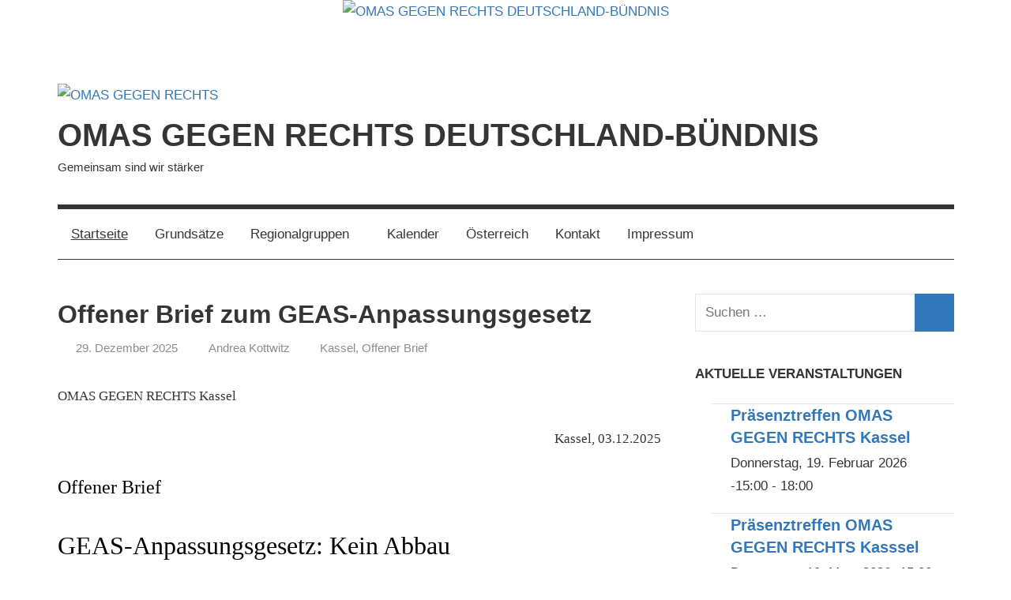

--- FILE ---
content_type: text/html; charset=UTF-8
request_url: https://omasgegenrechtsdeutschland.de/
body_size: 114101
content:
<!DOCTYPE html>
<html dir="ltr" lang="de"
	prefix="og: https://ogp.me/ns#" >

<head>
<meta charset="UTF-8">
<meta name="viewport" content="width=device-width, initial-scale=1">
<link rel="profile" href="http://gmpg.org/xfn/11">

<title>OMAS GEGEN RECHTS DEUTSCHLAND-BÜNDNIS</title>
	<style>img:is([sizes="auto" i], [sizes^="auto," i]) { contain-intrinsic-size: 3000px 1500px }</style>
	
		<!-- All in One SEO 4.4.4 - aioseo.com -->
		<meta name="description" content="Gemeinsam sind wir stärker" />
		<meta name="robots" content="max-image-preview:large" />
		<link rel="canonical" href="https://omasgegenrechts-deutschland.de/" />
		<link rel="next" href="https://omasgegenrechts-deutschland.de/page/2/" />
		<meta name="generator" content="All in One SEO (AIOSEO) 4.4.4" />
		<meta property="og:locale" content="de_DE" />
		<meta property="og:site_name" content="OMAS GEGEN RECHTS DEUTSCHLAND-BÜNDNIS | Gemeinsam sind wir stärker" />
		<meta property="og:type" content="article" />
		<meta property="og:title" content="OMAS GEGEN RECHTS DEUTSCHLAND-BÜNDNIS" />
		<meta property="og:description" content="Gemeinsam sind wir stärker" />
		<meta property="og:url" content="https://omasgegenrechts-deutschland.de/" />
		<meta name="twitter:card" content="summary" />
		<meta name="twitter:title" content="OMAS GEGEN RECHTS DEUTSCHLAND-BÜNDNIS" />
		<meta name="twitter:description" content="Gemeinsam sind wir stärker" />
		<script type="application/ld+json" class="aioseo-schema">
			{"@context":"https:\/\/schema.org","@graph":[{"@type":"BreadcrumbList","@id":"https:\/\/omasgegenrechts-deutschland.de\/#breadcrumblist","itemListElement":[{"@type":"ListItem","@id":"https:\/\/omasgegenrechts-deutschland.de\/#listItem","position":1,"item":{"@type":"WebPage","@id":"https:\/\/omasgegenrechts-deutschland.de\/","name":"Startseite","description":"Gemeinsam sind wir st\u00e4rker","url":"https:\/\/omasgegenrechts-deutschland.de\/"}}]},{"@type":"CollectionPage","@id":"https:\/\/omasgegenrechts-deutschland.de\/#collectionpage","url":"https:\/\/omasgegenrechts-deutschland.de\/","name":"OMAS GEGEN RECHTS DEUTSCHLAND-B\u00dcNDNIS","description":"Gemeinsam sind wir st\u00e4rker","inLanguage":"de-DE","isPartOf":{"@id":"https:\/\/omasgegenrechts-deutschland.de\/#website"},"breadcrumb":{"@id":"https:\/\/omasgegenrechts-deutschland.de\/#breadcrumblist"},"about":{"@id":"https:\/\/omasgegenrechts-deutschland.de\/#organization"}},{"@type":"Organization","@id":"https:\/\/omasgegenrechts-deutschland.de\/#organization","name":"OMAS GEGEN RECHTS DEUTSCHLAND-B\u00dcNDNIS","url":"https:\/\/omasgegenrechts-deutschland.de\/","logo":{"@type":"ImageObject","url":"https:\/\/omasgegenrechts-deutschland.de\/wp-content\/uploads\/2019\/11\/oma-button-mittel.png","@id":"https:\/\/omasgegenrechts-deutschland.de\/#organizationLogo","width":192,"height":192,"caption":"OMAS GEGEN RECHTS"},"image":{"@id":"https:\/\/omasgegenrechts-deutschland.de\/#organizationLogo"}},{"@type":"WebSite","@id":"https:\/\/omasgegenrechts-deutschland.de\/#website","url":"https:\/\/omasgegenrechts-deutschland.de\/","name":"OMAS GEGEN RECHTS DEUTSCHLAND-B\u00dcNDNIS","description":"Gemeinsam sind wir st\u00e4rker","inLanguage":"de-DE","publisher":{"@id":"https:\/\/omasgegenrechts-deutschland.de\/#organization"},"potentialAction":{"@type":"SearchAction","target":{"@type":"EntryPoint","urlTemplate":"https:\/\/omasgegenrechts-deutschland.de\/?s={search_term_string}"},"query-input":"required name=search_term_string"}}]}
		</script>
		<!-- All in One SEO -->

<link rel='dns-prefetch' href='//omasgegenrechts-deutschland.de' />
<link rel="alternate" type="application/rss+xml" title="OMAS GEGEN RECHTS DEUTSCHLAND-BÜNDNIS &raquo; Feed" href="https://omasgegenrechts-deutschland.de/feed/" />
<link rel="alternate" type="application/rss+xml" title="OMAS GEGEN RECHTS DEUTSCHLAND-BÜNDNIS &raquo; Kommentar-Feed" href="https://omasgegenrechts-deutschland.de/comments/feed/" />
<link rel="alternate" type="text/calendar" title="OMAS GEGEN RECHTS DEUTSCHLAND-BÜNDNIS &raquo; iCal Feed" href="https://omasgegenrechts-deutschland.de/termine/?ical=1" />
<script type="text/javascript">
/* <![CDATA[ */
window._wpemojiSettings = {"baseUrl":"https:\/\/s.w.org\/images\/core\/emoji\/15.0.3\/72x72\/","ext":".png","svgUrl":"https:\/\/s.w.org\/images\/core\/emoji\/15.0.3\/svg\/","svgExt":".svg","source":{"concatemoji":"https:\/\/omasgegenrechts-deutschland.de\/wp-includes\/js\/wp-emoji-release.min.js?ver=6.7.4"}};
/*! This file is auto-generated */
!function(i,n){var o,s,e;function c(e){try{var t={supportTests:e,timestamp:(new Date).valueOf()};sessionStorage.setItem(o,JSON.stringify(t))}catch(e){}}function p(e,t,n){e.clearRect(0,0,e.canvas.width,e.canvas.height),e.fillText(t,0,0);var t=new Uint32Array(e.getImageData(0,0,e.canvas.width,e.canvas.height).data),r=(e.clearRect(0,0,e.canvas.width,e.canvas.height),e.fillText(n,0,0),new Uint32Array(e.getImageData(0,0,e.canvas.width,e.canvas.height).data));return t.every(function(e,t){return e===r[t]})}function u(e,t,n){switch(t){case"flag":return n(e,"\ud83c\udff3\ufe0f\u200d\u26a7\ufe0f","\ud83c\udff3\ufe0f\u200b\u26a7\ufe0f")?!1:!n(e,"\ud83c\uddfa\ud83c\uddf3","\ud83c\uddfa\u200b\ud83c\uddf3")&&!n(e,"\ud83c\udff4\udb40\udc67\udb40\udc62\udb40\udc65\udb40\udc6e\udb40\udc67\udb40\udc7f","\ud83c\udff4\u200b\udb40\udc67\u200b\udb40\udc62\u200b\udb40\udc65\u200b\udb40\udc6e\u200b\udb40\udc67\u200b\udb40\udc7f");case"emoji":return!n(e,"\ud83d\udc26\u200d\u2b1b","\ud83d\udc26\u200b\u2b1b")}return!1}function f(e,t,n){var r="undefined"!=typeof WorkerGlobalScope&&self instanceof WorkerGlobalScope?new OffscreenCanvas(300,150):i.createElement("canvas"),a=r.getContext("2d",{willReadFrequently:!0}),o=(a.textBaseline="top",a.font="600 32px Arial",{});return e.forEach(function(e){o[e]=t(a,e,n)}),o}function t(e){var t=i.createElement("script");t.src=e,t.defer=!0,i.head.appendChild(t)}"undefined"!=typeof Promise&&(o="wpEmojiSettingsSupports",s=["flag","emoji"],n.supports={everything:!0,everythingExceptFlag:!0},e=new Promise(function(e){i.addEventListener("DOMContentLoaded",e,{once:!0})}),new Promise(function(t){var n=function(){try{var e=JSON.parse(sessionStorage.getItem(o));if("object"==typeof e&&"number"==typeof e.timestamp&&(new Date).valueOf()<e.timestamp+604800&&"object"==typeof e.supportTests)return e.supportTests}catch(e){}return null}();if(!n){if("undefined"!=typeof Worker&&"undefined"!=typeof OffscreenCanvas&&"undefined"!=typeof URL&&URL.createObjectURL&&"undefined"!=typeof Blob)try{var e="postMessage("+f.toString()+"("+[JSON.stringify(s),u.toString(),p.toString()].join(",")+"));",r=new Blob([e],{type:"text/javascript"}),a=new Worker(URL.createObjectURL(r),{name:"wpTestEmojiSupports"});return void(a.onmessage=function(e){c(n=e.data),a.terminate(),t(n)})}catch(e){}c(n=f(s,u,p))}t(n)}).then(function(e){for(var t in e)n.supports[t]=e[t],n.supports.everything=n.supports.everything&&n.supports[t],"flag"!==t&&(n.supports.everythingExceptFlag=n.supports.everythingExceptFlag&&n.supports[t]);n.supports.everythingExceptFlag=n.supports.everythingExceptFlag&&!n.supports.flag,n.DOMReady=!1,n.readyCallback=function(){n.DOMReady=!0}}).then(function(){return e}).then(function(){var e;n.supports.everything||(n.readyCallback(),(e=n.source||{}).concatemoji?t(e.concatemoji):e.wpemoji&&e.twemoji&&(t(e.twemoji),t(e.wpemoji)))}))}((window,document),window._wpemojiSettings);
/* ]]> */
</script>
<link rel='stylesheet' id='mercia-theme-fonts-css' href='https://omasgegenrechts-deutschland.de/wp-content/fonts/a0ec45595350a67fdecb3f39cd51ad9e.css?ver=20201110' type='text/css' media='all' />
<style id='wp-emoji-styles-inline-css' type='text/css'>

	img.wp-smiley, img.emoji {
		display: inline !important;
		border: none !important;
		box-shadow: none !important;
		height: 1em !important;
		width: 1em !important;
		margin: 0 0.07em !important;
		vertical-align: -0.1em !important;
		background: none !important;
		padding: 0 !important;
	}
</style>
<link rel='stylesheet' id='wp-block-library-css' href='https://omasgegenrechts-deutschland.de/wp-includes/css/dist/block-library/style.min.css?ver=6.7.4' type='text/css' media='all' />
<style id='classic-theme-styles-inline-css' type='text/css'>
/*! This file is auto-generated */
.wp-block-button__link{color:#fff;background-color:#32373c;border-radius:9999px;box-shadow:none;text-decoration:none;padding:calc(.667em + 2px) calc(1.333em + 2px);font-size:1.125em}.wp-block-file__button{background:#32373c;color:#fff;text-decoration:none}
</style>
<style id='global-styles-inline-css' type='text/css'>
:root{--wp--preset--aspect-ratio--square: 1;--wp--preset--aspect-ratio--4-3: 4/3;--wp--preset--aspect-ratio--3-4: 3/4;--wp--preset--aspect-ratio--3-2: 3/2;--wp--preset--aspect-ratio--2-3: 2/3;--wp--preset--aspect-ratio--16-9: 16/9;--wp--preset--aspect-ratio--9-16: 9/16;--wp--preset--color--black: #000000;--wp--preset--color--cyan-bluish-gray: #abb8c3;--wp--preset--color--white: #ffffff;--wp--preset--color--pale-pink: #f78da7;--wp--preset--color--vivid-red: #cf2e2e;--wp--preset--color--luminous-vivid-orange: #ff6900;--wp--preset--color--luminous-vivid-amber: #fcb900;--wp--preset--color--light-green-cyan: #7bdcb5;--wp--preset--color--vivid-green-cyan: #00d084;--wp--preset--color--pale-cyan-blue: #8ed1fc;--wp--preset--color--vivid-cyan-blue: #0693e3;--wp--preset--color--vivid-purple: #9b51e0;--wp--preset--color--primary: #3377bb;--wp--preset--color--secondary: #0d5195;--wp--preset--color--tertiary: #002b6f;--wp--preset--color--accent: #0d9551;--wp--preset--color--highlight: #bb3353;--wp--preset--color--light-gray: #e5e5e5;--wp--preset--color--gray: #858585;--wp--preset--color--dark-gray: #353535;--wp--preset--gradient--vivid-cyan-blue-to-vivid-purple: linear-gradient(135deg,rgba(6,147,227,1) 0%,rgb(155,81,224) 100%);--wp--preset--gradient--light-green-cyan-to-vivid-green-cyan: linear-gradient(135deg,rgb(122,220,180) 0%,rgb(0,208,130) 100%);--wp--preset--gradient--luminous-vivid-amber-to-luminous-vivid-orange: linear-gradient(135deg,rgba(252,185,0,1) 0%,rgba(255,105,0,1) 100%);--wp--preset--gradient--luminous-vivid-orange-to-vivid-red: linear-gradient(135deg,rgba(255,105,0,1) 0%,rgb(207,46,46) 100%);--wp--preset--gradient--very-light-gray-to-cyan-bluish-gray: linear-gradient(135deg,rgb(238,238,238) 0%,rgb(169,184,195) 100%);--wp--preset--gradient--cool-to-warm-spectrum: linear-gradient(135deg,rgb(74,234,220) 0%,rgb(151,120,209) 20%,rgb(207,42,186) 40%,rgb(238,44,130) 60%,rgb(251,105,98) 80%,rgb(254,248,76) 100%);--wp--preset--gradient--blush-light-purple: linear-gradient(135deg,rgb(255,206,236) 0%,rgb(152,150,240) 100%);--wp--preset--gradient--blush-bordeaux: linear-gradient(135deg,rgb(254,205,165) 0%,rgb(254,45,45) 50%,rgb(107,0,62) 100%);--wp--preset--gradient--luminous-dusk: linear-gradient(135deg,rgb(255,203,112) 0%,rgb(199,81,192) 50%,rgb(65,88,208) 100%);--wp--preset--gradient--pale-ocean: linear-gradient(135deg,rgb(255,245,203) 0%,rgb(182,227,212) 50%,rgb(51,167,181) 100%);--wp--preset--gradient--electric-grass: linear-gradient(135deg,rgb(202,248,128) 0%,rgb(113,206,126) 100%);--wp--preset--gradient--midnight: linear-gradient(135deg,rgb(2,3,129) 0%,rgb(40,116,252) 100%);--wp--preset--font-size--small: 13px;--wp--preset--font-size--medium: 20px;--wp--preset--font-size--large: 36px;--wp--preset--font-size--x-large: 42px;--wp--preset--spacing--20: 0.44rem;--wp--preset--spacing--30: 0.67rem;--wp--preset--spacing--40: 1rem;--wp--preset--spacing--50: 1.5rem;--wp--preset--spacing--60: 2.25rem;--wp--preset--spacing--70: 3.38rem;--wp--preset--spacing--80: 5.06rem;--wp--preset--shadow--natural: 6px 6px 9px rgba(0, 0, 0, 0.2);--wp--preset--shadow--deep: 12px 12px 50px rgba(0, 0, 0, 0.4);--wp--preset--shadow--sharp: 6px 6px 0px rgba(0, 0, 0, 0.2);--wp--preset--shadow--outlined: 6px 6px 0px -3px rgba(255, 255, 255, 1), 6px 6px rgba(0, 0, 0, 1);--wp--preset--shadow--crisp: 6px 6px 0px rgba(0, 0, 0, 1);}:where(.is-layout-flex){gap: 0.5em;}:where(.is-layout-grid){gap: 0.5em;}body .is-layout-flex{display: flex;}.is-layout-flex{flex-wrap: wrap;align-items: center;}.is-layout-flex > :is(*, div){margin: 0;}body .is-layout-grid{display: grid;}.is-layout-grid > :is(*, div){margin: 0;}:where(.wp-block-columns.is-layout-flex){gap: 2em;}:where(.wp-block-columns.is-layout-grid){gap: 2em;}:where(.wp-block-post-template.is-layout-flex){gap: 1.25em;}:where(.wp-block-post-template.is-layout-grid){gap: 1.25em;}.has-black-color{color: var(--wp--preset--color--black) !important;}.has-cyan-bluish-gray-color{color: var(--wp--preset--color--cyan-bluish-gray) !important;}.has-white-color{color: var(--wp--preset--color--white) !important;}.has-pale-pink-color{color: var(--wp--preset--color--pale-pink) !important;}.has-vivid-red-color{color: var(--wp--preset--color--vivid-red) !important;}.has-luminous-vivid-orange-color{color: var(--wp--preset--color--luminous-vivid-orange) !important;}.has-luminous-vivid-amber-color{color: var(--wp--preset--color--luminous-vivid-amber) !important;}.has-light-green-cyan-color{color: var(--wp--preset--color--light-green-cyan) !important;}.has-vivid-green-cyan-color{color: var(--wp--preset--color--vivid-green-cyan) !important;}.has-pale-cyan-blue-color{color: var(--wp--preset--color--pale-cyan-blue) !important;}.has-vivid-cyan-blue-color{color: var(--wp--preset--color--vivid-cyan-blue) !important;}.has-vivid-purple-color{color: var(--wp--preset--color--vivid-purple) !important;}.has-black-background-color{background-color: var(--wp--preset--color--black) !important;}.has-cyan-bluish-gray-background-color{background-color: var(--wp--preset--color--cyan-bluish-gray) !important;}.has-white-background-color{background-color: var(--wp--preset--color--white) !important;}.has-pale-pink-background-color{background-color: var(--wp--preset--color--pale-pink) !important;}.has-vivid-red-background-color{background-color: var(--wp--preset--color--vivid-red) !important;}.has-luminous-vivid-orange-background-color{background-color: var(--wp--preset--color--luminous-vivid-orange) !important;}.has-luminous-vivid-amber-background-color{background-color: var(--wp--preset--color--luminous-vivid-amber) !important;}.has-light-green-cyan-background-color{background-color: var(--wp--preset--color--light-green-cyan) !important;}.has-vivid-green-cyan-background-color{background-color: var(--wp--preset--color--vivid-green-cyan) !important;}.has-pale-cyan-blue-background-color{background-color: var(--wp--preset--color--pale-cyan-blue) !important;}.has-vivid-cyan-blue-background-color{background-color: var(--wp--preset--color--vivid-cyan-blue) !important;}.has-vivid-purple-background-color{background-color: var(--wp--preset--color--vivid-purple) !important;}.has-black-border-color{border-color: var(--wp--preset--color--black) !important;}.has-cyan-bluish-gray-border-color{border-color: var(--wp--preset--color--cyan-bluish-gray) !important;}.has-white-border-color{border-color: var(--wp--preset--color--white) !important;}.has-pale-pink-border-color{border-color: var(--wp--preset--color--pale-pink) !important;}.has-vivid-red-border-color{border-color: var(--wp--preset--color--vivid-red) !important;}.has-luminous-vivid-orange-border-color{border-color: var(--wp--preset--color--luminous-vivid-orange) !important;}.has-luminous-vivid-amber-border-color{border-color: var(--wp--preset--color--luminous-vivid-amber) !important;}.has-light-green-cyan-border-color{border-color: var(--wp--preset--color--light-green-cyan) !important;}.has-vivid-green-cyan-border-color{border-color: var(--wp--preset--color--vivid-green-cyan) !important;}.has-pale-cyan-blue-border-color{border-color: var(--wp--preset--color--pale-cyan-blue) !important;}.has-vivid-cyan-blue-border-color{border-color: var(--wp--preset--color--vivid-cyan-blue) !important;}.has-vivid-purple-border-color{border-color: var(--wp--preset--color--vivid-purple) !important;}.has-vivid-cyan-blue-to-vivid-purple-gradient-background{background: var(--wp--preset--gradient--vivid-cyan-blue-to-vivid-purple) !important;}.has-light-green-cyan-to-vivid-green-cyan-gradient-background{background: var(--wp--preset--gradient--light-green-cyan-to-vivid-green-cyan) !important;}.has-luminous-vivid-amber-to-luminous-vivid-orange-gradient-background{background: var(--wp--preset--gradient--luminous-vivid-amber-to-luminous-vivid-orange) !important;}.has-luminous-vivid-orange-to-vivid-red-gradient-background{background: var(--wp--preset--gradient--luminous-vivid-orange-to-vivid-red) !important;}.has-very-light-gray-to-cyan-bluish-gray-gradient-background{background: var(--wp--preset--gradient--very-light-gray-to-cyan-bluish-gray) !important;}.has-cool-to-warm-spectrum-gradient-background{background: var(--wp--preset--gradient--cool-to-warm-spectrum) !important;}.has-blush-light-purple-gradient-background{background: var(--wp--preset--gradient--blush-light-purple) !important;}.has-blush-bordeaux-gradient-background{background: var(--wp--preset--gradient--blush-bordeaux) !important;}.has-luminous-dusk-gradient-background{background: var(--wp--preset--gradient--luminous-dusk) !important;}.has-pale-ocean-gradient-background{background: var(--wp--preset--gradient--pale-ocean) !important;}.has-electric-grass-gradient-background{background: var(--wp--preset--gradient--electric-grass) !important;}.has-midnight-gradient-background{background: var(--wp--preset--gradient--midnight) !important;}.has-small-font-size{font-size: var(--wp--preset--font-size--small) !important;}.has-medium-font-size{font-size: var(--wp--preset--font-size--medium) !important;}.has-large-font-size{font-size: var(--wp--preset--font-size--large) !important;}.has-x-large-font-size{font-size: var(--wp--preset--font-size--x-large) !important;}
:where(.wp-block-post-template.is-layout-flex){gap: 1.25em;}:where(.wp-block-post-template.is-layout-grid){gap: 1.25em;}
:where(.wp-block-columns.is-layout-flex){gap: 2em;}:where(.wp-block-columns.is-layout-grid){gap: 2em;}
:root :where(.wp-block-pullquote){font-size: 1.5em;line-height: 1.6;}
</style>
<link rel='stylesheet' id='mercia-stylesheet-css' href='https://omasgegenrechts-deutschland.de/wp-content/themes/mercia/style.css?ver=1.9.7' type='text/css' media='all' />
<script type="text/javascript" src="https://omasgegenrechts-deutschland.de/wp-includes/js/jquery/jquery.min.js?ver=3.7.1" id="jquery-core-js"></script>
<script type="text/javascript" src="https://omasgegenrechts-deutschland.de/wp-includes/js/jquery/jquery-migrate.min.js?ver=3.4.1" id="jquery-migrate-js"></script>
<script type="text/javascript" src="https://omasgegenrechts-deutschland.de/wp-content/themes/mercia/assets/js/svgxuse.min.js?ver=1.2.6" id="svgxuse-js"></script>
<link rel="https://api.w.org/" href="https://omasgegenrechts-deutschland.de/wp-json/" /><link rel="EditURI" type="application/rsd+xml" title="RSD" href="https://omasgegenrechts-deutschland.de/xmlrpc.php?rsd" />
<meta name="generator" content="WordPress 6.7.4" />
<meta name="tec-api-version" content="v1"><meta name="tec-api-origin" content="https://omasgegenrechts-deutschland.de"><link rel="alternate" href="https://omasgegenrechts-deutschland.de/wp-json/tribe/events/v1/" /><style type="text/css">.recentcomments a{display:inline !important;padding:0 !important;margin:0 !important;}</style><link rel="icon" href="https://omasgegenrechts-deutschland.de/wp-content/uploads/2019/11/oma-button-mittel-150x150.png" sizes="32x32" />
<link rel="icon" href="https://omasgegenrechts-deutschland.de/wp-content/uploads/2019/11/oma-button-mittel.png" sizes="192x192" />
<link rel="apple-touch-icon" href="https://omasgegenrechts-deutschland.de/wp-content/uploads/2019/11/oma-button-mittel.png" />
<meta name="msapplication-TileImage" content="https://omasgegenrechts-deutschland.de/wp-content/uploads/2019/11/oma-button-mittel.png" />
</head>

<body class="home blog wp-custom-logo wp-embed-responsive tribe-no-js">

	<a class="skip-link screen-reader-text" href="#content">Zum Inhalt springen</a>

	
	
			<div id="headimg" class="header-image">

				<a href="https://omasgegenrechts-deutschland.de/">
					<img src="https://omasgegenrechtsdeutschland.de/wp-content/uploads/2019/11/ogr.jpg" srcset="http://omasgegenrechts-deutschland.de/wp-content/uploads/2019/11/ogr.jpg 2560w, http://omasgegenrechts-deutschland.de/wp-content/uploads/2019/11/ogr-300x59.jpg 300w, http://omasgegenrechts-deutschland.de/wp-content/uploads/2019/11/ogr-1024x200.jpg 1024w, http://omasgegenrechts-deutschland.de/wp-content/uploads/2019/11/ogr-768x150.jpg 768w, http://omasgegenrechts-deutschland.de/wp-content/uploads/2019/11/ogr-1536x300.jpg 1536w, http://omasgegenrechts-deutschland.de/wp-content/uploads/2019/11/ogr-2048x400.jpg 2048w" width="2560" height="500" alt="OMAS GEGEN RECHTS DEUTSCHLAND-BÜNDNIS">
				</a>

			</div>

		
	<div id="page" class="hfeed site">

		
		
		<header id="masthead" class="site-header clearfix" role="banner">

			<div class="header-main container clearfix">

				<div id="logo" class="site-branding clearfix">

					<a href="https://omasgegenrechts-deutschland.de/" class="custom-logo-link" rel="home" aria-current="page"><img width="192" height="192" src="https://omasgegenrechts-deutschland.de/wp-content/uploads/2019/11/oma-button-mittel.png" class="custom-logo" alt="OMAS GEGEN RECHTS" decoding="async" srcset="http://omasgegenrechts-deutschland.de/wp-content/uploads/2019/11/oma-button-mittel.png 192w, http://omasgegenrechts-deutschland.de/wp-content/uploads/2019/11/oma-button-mittel-150x150.png 150w" sizes="(max-width: 192px) 100vw, 192px" /></a>					
			<h1 class="site-title"><a href="https://omasgegenrechts-deutschland.de/" rel="home">OMAS GEGEN RECHTS DEUTSCHLAND-BÜNDNIS</a></h1>

							
			<p class="site-description">Gemeinsam sind wir stärker</p>

		
				</div><!-- .site-branding -->

				
			</div><!-- .header-main -->

			

	<div id="main-navigation-wrap" class="primary-navigation-wrap">

		
		<button class="primary-menu-toggle menu-toggle" aria-controls="primary-menu" aria-expanded="false" >
			<svg class="icon icon-menu" aria-hidden="true" role="img"> <use xlink:href="https://omasgegenrechts-deutschland.de/wp-content/themes/mercia/assets/icons/genericons-neue.svg#menu"></use> </svg><svg class="icon icon-close" aria-hidden="true" role="img"> <use xlink:href="https://omasgegenrechts-deutschland.de/wp-content/themes/mercia/assets/icons/genericons-neue.svg#close"></use> </svg>			<span class="menu-toggle-text">Menü</span>
		</button>

		<div class="primary-navigation">

			<nav id="site-navigation" class="main-navigation" role="navigation"  aria-label="Primary Menu">

				<ul id="primary-menu" class="menu"><li id="menu-item-1865" class="menu-item menu-item-type-custom menu-item-object-custom current-menu-item menu-item-home menu-item-1865"><a href="http://omasgegenrechts-deutschland.de/">Startseite</a></li>
<li id="menu-item-1866" class="menu-item menu-item-type-post_type menu-item-object-page menu-item-1866"><a href="https://omasgegenrechts-deutschland.de/beispiel-seite/">Grundsätze</a></li>
<li id="menu-item-1868" class="menu-item menu-item-type-post_type menu-item-object-page menu-item-has-children menu-item-1868"><a href="https://omasgegenrechts-deutschland.de/regionalgruppen/">Regionalgruppen<svg class="icon icon-expand" aria-hidden="true" role="img"> <use xlink:href="https://omasgegenrechts-deutschland.de/wp-content/themes/mercia/assets/icons/genericons-neue.svg#expand"></use> </svg></a>
<ul class="sub-menu">
	<li id="menu-item-1869" class="menu-item menu-item-type-post_type menu-item-object-page menu-item-1869"><a href="https://omasgegenrechts-deutschland.de/regionalgruppen/berlin/">Berlin</a></li>
	<li id="menu-item-1870" class="menu-item menu-item-type-post_type menu-item-object-page menu-item-1870"><a href="https://omasgegenrechts-deutschland.de/regionalgruppen/bochum/">Bochum</a></li>
	<li id="menu-item-1871" class="menu-item menu-item-type-post_type menu-item-object-page menu-item-1871"><a href="https://omasgegenrechts-deutschland.de/regionalgruppen/bremen/">Bremen</a></li>
	<li id="menu-item-1872" class="menu-item menu-item-type-post_type menu-item-object-page menu-item-1872"><a href="https://omasgegenrechts-deutschland.de/regionalgruppen/bremerhaven-und-umzu/">Bremerhaven und Umzu</a></li>
	<li id="menu-item-3780" class="menu-item menu-item-type-post_type menu-item-object-page menu-item-3780"><a href="https://omasgegenrechts-deutschland.de/regionalgruppen/dresden/">Dresden</a></li>
	<li id="menu-item-1873" class="menu-item menu-item-type-post_type menu-item-object-page menu-item-1873"><a href="https://omasgegenrechts-deutschland.de/regionalgruppen/hamburg/">Hamburg</a></li>
	<li id="menu-item-1874" class="menu-item menu-item-type-post_type menu-item-object-page menu-item-1874"><a href="https://omasgegenrechts-deutschland.de/regionalgruppen/hannover/">Hannover</a></li>
	<li id="menu-item-3293" class="menu-item menu-item-type-post_type menu-item-object-page menu-item-3293"><a href="https://omasgegenrechts-deutschland.de/regionalgruppen/hannover-land/">Hannover Land</a></li>
	<li id="menu-item-1875" class="menu-item menu-item-type-post_type menu-item-object-page menu-item-1875"><a href="https://omasgegenrechts-deutschland.de/regionalgruppen/henstedt-ulzburg/">Henstedt-Ulzburg</a></li>
	<li id="menu-item-4772" class="menu-item menu-item-type-post_type menu-item-object-page menu-item-4772"><a href="https://omasgegenrechts-deutschland.de/regionalgruppen/kandel-und-suedpfalz/">Kandel und Südpfalz</a></li>
	<li id="menu-item-1876" class="menu-item menu-item-type-post_type menu-item-object-page menu-item-1876"><a href="https://omasgegenrechts-deutschland.de/regionalgruppen/kassel/">Kassel</a></li>
	<li id="menu-item-1877" class="menu-item menu-item-type-post_type menu-item-object-page menu-item-1877"><a href="https://omasgegenrechts-deutschland.de/regionalgruppen/kiel/">Kiel</a></li>
	<li id="menu-item-1878" class="menu-item menu-item-type-post_type menu-item-object-page menu-item-1878"><a href="https://omasgegenrechts-deutschland.de/regionalgruppen/luebeck/">Lübeck</a></li>
	<li id="menu-item-3336" class="menu-item menu-item-type-post_type menu-item-object-page menu-item-3336"><a href="https://omasgegenrechts-deutschland.de/nienburg/">Nienburg</a></li>
	<li id="menu-item-4773" class="menu-item menu-item-type-post_type menu-item-object-page menu-item-4773"><a href="https://omasgegenrechts-deutschland.de/regionalgruppen/magdeburg-2/">Magdeburg</a></li>
	<li id="menu-item-1895" class="menu-item menu-item-type-post_type menu-item-object-page menu-item-1895"><a href="https://omasgegenrechts-deutschland.de/regionalgruppen/mettmann/">Mettmann</a></li>
	<li id="menu-item-1879" class="menu-item menu-item-type-post_type menu-item-object-page menu-item-1879"><a href="https://omasgegenrechts-deutschland.de/regionalgruppen/muenchen/">München</a></li>
	<li id="menu-item-1896" class="menu-item menu-item-type-post_type menu-item-object-page menu-item-1896"><a href="https://omasgegenrechts-deutschland.de/regionalgruppen/schwalm/">Schwalm</a></li>
	<li id="menu-item-5024" class="menu-item menu-item-type-post_type menu-item-object-page menu-item-5024"><a href="https://omasgegenrechts-deutschland.de/regionalgruppen/trier/">Trier</a></li>
	<li id="menu-item-1880" class="menu-item menu-item-type-post_type menu-item-object-page menu-item-1880"><a href="https://omasgegenrechts-deutschland.de/regionalgruppen/osnabrueck/">Osnabrück</a></li>
	<li id="menu-item-3563" class="menu-item menu-item-type-post_type menu-item-object-page menu-item-3563"><a href="https://omasgegenrechts-deutschland.de/regionalgruppen/reutlingen/">Reutlingen</a></li>
	<li id="menu-item-3337" class="menu-item menu-item-type-post_type menu-item-object-page menu-item-3337"><a href="https://omasgegenrechts-deutschland.de/regionalgruppen/verden/">Verden</a></li>
	<li id="menu-item-1897" class="menu-item menu-item-type-post_type menu-item-object-page menu-item-1897"><a href="https://omasgegenrechts-deutschland.de/regionalgruppen/wetterau/">Wetterau</a></li>
</ul>
</li>
<li id="menu-item-1867" class="menu-item menu-item-type-post_type menu-item-object-page menu-item-1867"><a href="https://omasgegenrechts-deutschland.de/termine/">Kalender</a></li>
<li id="menu-item-1862" class="menu-item menu-item-type-post_type menu-item-object-page menu-item-1862"><a href="https://omasgegenrechts-deutschland.de/oesterreich/">Österreich</a></li>
<li id="menu-item-1882" class="menu-item menu-item-type-post_type menu-item-object-page menu-item-1882"><a href="https://omasgegenrechts-deutschland.de/kontakt/">Kontakt</a></li>
<li id="menu-item-1883" class="menu-item menu-item-type-post_type menu-item-object-page menu-item-has-children menu-item-1883"><a href="https://omasgegenrechts-deutschland.de/impressum/">Impressum<svg class="icon icon-expand" aria-hidden="true" role="img"> <use xlink:href="https://omasgegenrechts-deutschland.de/wp-content/themes/mercia/assets/icons/genericons-neue.svg#expand"></use> </svg></a>
<ul class="sub-menu">
	<li id="menu-item-1884" class="menu-item menu-item-type-post_type menu-item-object-page menu-item-1884"><a href="https://omasgegenrechts-deutschland.de/datenschutzerklaerung-2/">Datenschutzerklärung</a></li>
</ul>
</li>
</ul>			</nav><!-- #site-navigation -->

		</div><!-- .primary-navigation -->

	</div>



		</header><!-- #masthead -->

		
		
	<div id="content" class="site-content container">

		<section id="primary" class="content-archive content-area">
			<main id="main" class="site-main" role="main">

			<div class="post-wrapper">
<article id="post-5467" class="post-5467 post type-post status-publish format-standard hentry category-kassel category-offener-brief">

	
	<div class="post-content">

		<header class="entry-header">

			<h2 class="entry-title"><a href="https://omasgegenrechts-deutschland.de/2025/12/29/offener-brief-zum-geas-anpassungsgesetz/" rel="bookmark">Offener Brief zum GEAS-Anpassungsgesetz</a></h2>
			<div class="entry-meta"><span class="meta-date"><svg class="icon icon-time" aria-hidden="true" role="img"> <use xlink:href="https://omasgegenrechts-deutschland.de/wp-content/themes/mercia/assets/icons/genericons-neue.svg#time"></use> </svg><a href="https://omasgegenrechts-deutschland.de/2025/12/29/offener-brief-zum-geas-anpassungsgesetz/" title="12:33" rel="bookmark"><time class="entry-date published updated" datetime="2025-12-29T12:33:42+01:00">29. Dezember 2025</time></a></span><span class="meta-author"> <svg class="icon icon-user" aria-hidden="true" role="img"> <use xlink:href="https://omasgegenrechts-deutschland.de/wp-content/themes/mercia/assets/icons/genericons-neue.svg#user"></use> </svg><span class="author vcard"><a class="url fn n" href="https://omasgegenrechts-deutschland.de/author/andrea-kassel/" title="Alle Beiträge von Andrea Kottwitz anzeigen" rel="author">Andrea Kottwitz</a></span></span><span class="meta-category"> <svg class="icon icon-category" aria-hidden="true" role="img"> <use xlink:href="https://omasgegenrechts-deutschland.de/wp-content/themes/mercia/assets/icons/genericons-neue.svg#category"></use> </svg><a href="https://omasgegenrechts-deutschland.de/category/regionalgruppe/kassel/" rel="category tag">Kassel</a>, <a href="https://omasgegenrechts-deutschland.de/category/offener-brief/" rel="category tag">Offener Brief</a></span></div>
		</header><!-- .entry-header -->

		<div class="entry-content clearfix">
			<p class="western"><span style="font-family: Calibri, serif">OMAS GEGEN RECHTS Kassel</span></p>
<p class="western" align="right"><span style="font-family: Calibri, serif">Kassel, 03.12.2025</span></p>
<p class="western"><span style="color: #000000"><span style="font-family: Calibri, serif"><span style="font-size: x-large">Offener Brief </span></span></span></p>
<p class="western"><span style="color: #000000"><span style="font-family: Calibri, serif"><span style="font-size: xx-large">GEAS-Anpassungsgesetz: Kein Abbau</span></span></span></p>
<p class="western"><span style="color: #000000"><span style="font-family: Calibri, serif"><span style="font-size: xx-large">von Menschenrechten im Namen Europas</span></span></span></p>
<p class="western"><span style="color: #000000"><span style="font-family: Calibri, serif">Sehr geehrte Damen und Herren Abgeordnete,</span></span></p>
<p class="western"><span style="color: #000000"><span style="font-family: Calibri, serif">wir, die unterzeichnenden Organisationen, wenden uns mit großer Sorge an Sie:</span></span></p>
<p class="western"><span style="color: #000000"><span style="font-family: Calibri, serif">Bitte stimmen Sie dem GEAS-Anpassungsgesetz nicht in der Fassung des Kabinettsentwurfs zu! </span></span></p>
<p class="western"><span style="color: #000000"><span style="font-family: Calibri, serif">Mit dem „Gesetz zur Anpassung des nationalen Rechts an die Reform des Gemeinsamen Europäischen Asylsystems (GEAS)“ droht Deutschland, Schutzstandards massiv abzusenken – deutlich über das hinaus, was die EU überhaupt verlangt. Bitte setzen Sie sich dafür ein, dass bei der Umsetzung der EU-Vorgaben in deutsches Recht die Menschenrechte aller betroffenen Menschen gewahrt und ihre Würde nicht verletzt wird. </span></span></p>
<p class="western"><span style="color: #000000"><span style="font-family: Calibri, serif">Die bisher geplante Verfahrensausgestaltung durch die deutsche Bundesregierung gefährdet Menschenrechte und Menschenwürde und zerstört die Glaubwürdigkeit des Rechtsstaats:</span></span></p>
<p class="western"><span style="color: #000000"><span style="font-family: Calibri, serif"><b>1. Übererfüllung der EU-Vorgaben – auf Kosten der Grundrechte</b></span></span></p>
<p class="western"><span style="color: #000000"><span style="font-family: Calibri, serif">Das geplante deutsche GEAS-Anpassungsgesetz führt nationale Verschärfungen ein, die weit über die Forderungen der EU hinausgehen. So warnt etwa das Deutsche Institut für Menschenrechte ausdrücklich, dass der Entwurf „empfindliche Eingriffe in die Grundrechte“ (Art. 2 Abs. 2, Art. 104 GG) vorsieht. Auch Organisationen wie Pro Asyl, der Deutsche Juristinnenbund, der Paritätische Gesamtverband, der Sachverständigenrat für Integration und Migration und der Deutsche Anwaltverein haben erhebliche verfassungs- und menschenrechtliche Bedenken geäußert.</span></span></p>
<p class="western"><span style="color: #000000"><span style="font-family: Calibri, serif"><b>2. Freiheitsentzug durch geschlossene Zentren – auch für Kinder</b></span></span></p>
<p class="western"><span style="color: #000000"><span style="font-family: Calibri, serif">Der Gesetzentwurf sieht die Einrichtung geschlossener „Sekundärmigrationszentren“ vor, in denen Menschen bis zu 24 Monate – Familien mit Kindern bis zu 12 Monate – festgehalten werden können. Dies bedeutet Freiheitsentzug ohne richterlichen Beschluss!</span></span></p>
<p class="western"><span style="color: #000000"><span style="font-family: Calibri, serif">Dass auch Minderjährige betroffen sein können, widerspricht der UN-Kinderrechtskonvention und der Allgemeinen Erklärung der Menschenrechte (AEMR), zu denen sich die Bundesrepublik Deutschland als Vertragsstaat bekannt hat. Artikel 5 der AEMR verbietet eindeutig erniedrigende oder entwürdigende Behandlung. </span></span></p>
<p class="western"><span style="color: #000000"><span style="font-family: Calibri, serif">Darüber hinaus belegen Studien, dass solche Haftbedingungen schwere psychische und soziale Folgen haben – insbesondere für Kinder und traumatisierte Personen.</span></span></p>
<p class="western"><span style="color: #000000"><span style="font-family: Calibri, serif"><b>3. Aushöhlung parlamentarischer Kontrolle</b></span></span></p>
<p class="western"><span style="color: #000000"><span style="font-family: Calibri, serif">Künftig soll die Bundesregierung per Verordnung über die Einstufung sogenannter „sicherer Herkunfts- und Drittstaaten“ entscheiden können – ohne Zustimmung des Bundestages. Damit würde die Exekutive ohne jegliche demokratische Kontrolle über Asylzugänge entscheiden.</span></span></p>
<p class="western"><span style="color: #000000"><span style="font-family: Calibri, serif">Wir warnen vor einem gefährlichen Präzedenzfall: Der Bundestag darf seine Verantwortung für Grundrechte und Asylrecht nicht an die Regierung abgeben.</span></span></p>
<p class="western"><span style="color: #000000"><span style="font-family: Calibri, serif"><b>4. Fehlende Schutzmechanismen für besonders verletzliche Personen</b></span></span></p>
<p class="western"><span style="color: #000000"><span style="font-family: Calibri, serif">Der Entwurf vernachlässigt zentrale Schutzgarantien für vulnerable Gruppen. Regelungen zum Gewaltschutz, zu kindgerechten Beschwerdeverfahren oder zu den Rechten von Frauen, LSBTIQ+-Personen und Menschen mit Behinderung bleiben unverbindlich.</span></span></p>
<p class="western"><span style="color: #000000"><span style="font-family: Calibri, serif">Gleichzeitig soll der Zugang zu rechtlicher Beratung in geschlossenen Einrichtungen eingeschränkt werden. Das Deutsche Institut für Menschenrechte fordert zu Recht, diese Beschränkung zu streichen – sonst droht ein Verstoß gegen das Recht auf effektiven Rechtsschutz.</span></span></p>
<p class="western"><span style="color: #000000"><span style="font-family: Calibri, serif"><b>5. Abschreckung statt Schutz – ein politischer Irrweg</b></span></span></p>
<p class="western"><span style="color: #000000"><span style="font-family: Calibri, serif">Die Stoßrichtung des Gesetzes ist klar: schnellere Abschiebungen, Leistungskürzungen, Freiheitsbeschränkungen sollen Menschen abschrecken, zu uns zu kommen.</span></span></p>
<p class="western"><span style="color: #000000"><span style="font-family: Calibri, serif">Aber eine immer brutalere Abschottung, die die zentrale Wertebasis unserer Gesellschaft </span></span></p>
<p class="western"><span style="color: #000000"><span style="font-family: Calibri, serif">für Migrantinnen und Migranten nicht mehr gelten lassen will, schadet nicht nur jedem </span></span></p>
<p class="western"><span style="color: #000000"><span style="font-family: Calibri, serif">einzelnen unmittelbar betroffenen Menschen – sondern auch der Basis des Zusammenlebens</span></span></p>
<p class="western"><span style="color: #000000"><span style="font-family: Calibri, serif">in unserem Land.</span></span></p>
<p class="western"><span style="color: #000000"><span style="font-family: Calibri, serif">Die Väter und Mütter des Grundgesetzes hatten aus der deutschen Geschichte gelernt, dass der Schutz von Verfolgten keine Gnade sein darf, sondern ein verfassungsrechtliches Gebot sein muss. Das Asylrecht darf nicht zu einem Instrument politischer Symbolik werden!</span></span></p>
<p class="western"><span style="color: #000000"><span style="font-family: Calibri, serif"><b>Unsere Forderungen</b></span></span></p>
<p class="western"><span style="color: #000000"><span style="font-family: Calibri, serif">Wir appellieren an Sie, Ihrer Verantwortung gerecht zu werden:</span></span></p>
<ul>
<li>
<p class="western"><span style="color: #000000"><span style="font-family: Calibri, serif">Begrenzen Sie die nationale Umsetzung der Reform des Gemeinsamen Europäischen Asylsystems auf das EU-rechtlich zwingend Erforderliche.</span></span></p>
</li>
</ul>
<ul>
<li>
<p class="western"><span style="color: #000000"><span style="font-family: Calibri, serif">Schließen Sie Freiheitsentzug und Ausgangsbeschränkungen für Schutzsuchende – insbesondere für Kinder – aus.</span></span></p>
</li>
</ul>
<ul>
<li>
<p class="western"><span style="color: #000000"><span style="font-family: Calibri, serif">Sichern Sie das parlamentarische Mitspracherecht: Keine Einstufung „sicherer Staaten“ ohne Bundestagsbeschluss.<br />
</span></span></p>
</li>
<li>
<p class="western"><span style="color: #000000"><span style="font-family: Calibri, serif">Stärken Sie den Rechtsschutz für Asyl suchende Menschen und die unabhängige Kontrolle geschlossener Einrichtungen.</span></span></p>
</li>
</ul>
<ul>
<li>
<p class="western"><span style="color: #000000"><span style="font-family: Calibri, serif">Bewahren Sie die humanitären und rechtsstaatlichen Prinzipien des Asylrechts.</span></span></p>
</li>
</ul>
<p class="western"><span style="color: #000000"><span style="font-family: Calibri, serif">Wenn unser Land beginnt, Menschen hinter Zäune zu sperren, die Schutz suchen, wird das Folgen für den gesamten europäischen Menschenrechtsschutz haben. Wir bitten Sie: Verweigern Sie Ihre Zustimmung zum GEAS-Anpassungsgesetz in der von der Bundesregierung vorgelegten Form.</span></span></p>
<p class="western"><span style="color: #000000"><span style="font-family: Calibri, serif">Setzen Sie sich ein für Humanität, für Rechtsstaatlichkeit, für die Würde des Menschen.</span></span></p>
<p class="western"><span style="font-family: Calibri, serif">Mit freundlichen Grüßen</span></p>
<p class="western"><span style="font-family: Calibri, serif">OMAS GEGEN RECHTS Kassel </span></p>
<p><span style="font-family: Calibri, serif">Kassel gegen Rechts</span></p>
<p class="western"><span style="font-family: Calibri, serif">Seebrücke Kassel</span></p>
		</div><!-- .entry-content -->

	</div>

</article>

<article id="post-5460" class="post-5460 post type-post status-publish format-standard has-post-thumbnail hentry category-regionalgruppe">

	
			<div class="post-image">
				<a class="wp-post-image-link" href="https://omasgegenrechts-deutschland.de/2025/12/28/zum-jahresende-aus-dresden-rueckblick-und-zuversicht/" rel="bookmark">
					<img width="558" height="315" src="https://omasgegenrechts-deutschland.de/wp-content/uploads/2025/12/Dresden-Kaestner.png" class="attachment-post-thumbnail size-post-thumbnail wp-post-image" alt="" decoding="async" fetchpriority="high" srcset="http://omasgegenrechts-deutschland.de/wp-content/uploads/2025/12/Dresden-Kaestner.png 558w, http://omasgegenrechts-deutschland.de/wp-content/uploads/2025/12/Dresden-Kaestner-300x169.png 300w" sizes="(max-width: 558px) 100vw, 558px" />				</a>
			</div>

		
	<div class="post-content">

		<header class="entry-header">

			<h2 class="entry-title"><a href="https://omasgegenrechts-deutschland.de/2025/12/28/zum-jahresende-aus-dresden-rueckblick-und-zuversicht/" rel="bookmark">Zum Jahresende aus Dresden: Rückblick und Zuversicht</a></h2>
			<div class="entry-meta"><span class="meta-date"><svg class="icon icon-time" aria-hidden="true" role="img"> <use xlink:href="https://omasgegenrechts-deutschland.de/wp-content/themes/mercia/assets/icons/genericons-neue.svg#time"></use> </svg><a href="https://omasgegenrechts-deutschland.de/2025/12/28/zum-jahresende-aus-dresden-rueckblick-und-zuversicht/" title="16:37" rel="bookmark"><time class="entry-date published updated" datetime="2025-12-28T16:37:16+01:00">28. Dezember 2025</time></a></span><span class="meta-author"> <svg class="icon icon-user" aria-hidden="true" role="img"> <use xlink:href="https://omasgegenrechts-deutschland.de/wp-content/themes/mercia/assets/icons/genericons-neue.svg#user"></use> </svg><span class="author vcard"><a class="url fn n" href="https://omasgegenrechts-deutschland.de/author/dori/" title="Alle Beiträge von Dorrit anzeigen" rel="author">Dorrit</a></span></span><span class="meta-category"> <svg class="icon icon-category" aria-hidden="true" role="img"> <use xlink:href="https://omasgegenrechts-deutschland.de/wp-content/themes/mercia/assets/icons/genericons-neue.svg#category"></use> </svg><a href="https://omasgegenrechts-deutschland.de/category/regionalgruppe/" rel="category tag">Regionalgruppe</a></span></div>
		</header><!-- .entry-header -->

		<div class="entry-content clearfix">
			<p>Ein bewegtes Jahr liegt hinter uns – voller Begegnungen, Aktionen, Diskussionen und gemeinsamer Schritte gegen Hass, Hetze und Gleichgültigkeit. Wir <a href="https://www.omasgegenrechts-dresden.de/" target="_blank" rel="noopener">OMAS GEGEN RECHTS.DRESDEN</a> haben auch 2025 unsere Stimmen erhoben, auf Demos, in Schulen, auf Marktplätzen, in Workshops und online. Wir haben nicht geschwiegen, wenn Demokratie, Gleichberechtigung und Menschenwürde angegriffen wurden – und wir werden es auch weiterhin nicht tun.</p>
<p>Ein herzliches Dankeschön gilt all jenen, die mit uns aufgestanden sind: unseren Mitstreiter:innen, den jungen Menschen, die sich engagieren, und den vielen Unterstützer:innen, die zeigen, dass Zivilcourage keine Frage des Alters ist.</p>
<p>2025 war nicht immer einfach. Es gab dunkle Momente – in der Politik, auf der Straße, manchmal auch im Alltag. Aber unsere Antwort darauf bleibt dieselbe: Zusammenhalt, Humor, Haltung und Hoffnung.</p>
<h2 class="wp-block-heading">Was wir 2025 bewegt haben</h2>
<ul class="wp-block-list">
<li>​In Hintergrundgesprächen, bei Infoständen und im Rahmen eines bundesweiten Aktionstages haben wir <a title="" href="https://www.omasgegenrechts-dresden.de/index.php/2024/12/18/auf-ein-neues-wahlermutigung-2025/" target="_blank" rel="noopener">Menschen ermutigt, wählen zu gehen</a>, über rechte Ideologien aufgeklärt und für demokratische Beteiligung geworben.</li>
<li>Unter dem Motto <a title="" href="https://www.omasgegenrechts-dresden.de/index.php/2025/02/26/wir-haben-alle-tassen-im-schrank/" target="_blank" rel="noopener">&#8222;Wir haben alle Tassen im Schrank&#8220;</a> haben wir im Februar mit einer kreativen Tassen-Aktion gezeigt, dass wir Humor und klare Kante verbinden.</li>
<li>Bei ungezählten Kundgebungen und Gegendemonstrationen gegen rechtsextreme Aufmärsche und Propagandaveranstaltungen in Dresden und anderen sächsischen Städten waren wir sichtbar präsent – oft still und bestimmt, immer mit klarer Haltung gegen Hass und Nationalismus (z.B. <a title="" href="https://omasgegenrechts-deutschland.de/2025/01/13/impressionen-vom-widersetzen-in-riesa/" target="_blank" rel="noopener">Widersetzen in Riesa</a>, <a title="" href="https://www.omasgegenrechts-dresden.de/index.php/2025/04/28/rechte-propaganda-stoppen-rueckblick-zum-22-03-2025-in-dresden/" target="_blank" rel="noopener">Demo gegen Reichsbürger-Propaganda in Dresden</a>).</li>
<li>​Aber auch bei schönen Anlässen haben wir mit vielen Menschen gefeiert, Gespräche geführt und ein sichtbares Zeichen für Offenheit und eine starke, vielfältige Zivilgesellschaft gesetzt (z.B. <a title="" href="https://www.omasgegenrechts-dresden.de/index.php/2025/09/02/dresden-isst-bunt-impressionen/" target="_blank" rel="noopener">Gastmahl &#8222;Dresden is(s)t bunt&#8220;</a>, <a title="" href="https://www.omasgegenrechts-dresden.de/index.php/2025/10/28/mut-und-musik-auf-dem-stolpener-marktplatz/" target="_blank" rel="noopener">Demokratiefest in Stolpen</a>).</li>
<li>Beim <a title="" href="https://www.omasgegenrechts-dresden.de/index.php/2025/08/11/omas-beim-csd-in-bautzen/" target="_blank" rel="noopener">CSD in Bautzen</a> ebenso wie in <a title="" href="https://www.omasgegenrechts-dresden.de/index.php/2025/07/15/csd-in-pirna-fuer-eine-bunte-vielfaeltige-lebenswelt/" target="_blank" rel="noopener">Pirna</a> standen wir an der Seite vieler queerer Menschen und Verbündeter und haben gezeigt: Bunte, fröhliche, verletzbare Leben verdienen Schutz, Respekt und gleiche Rechte – überall, auch in Sachsen.</li>
<li>Beim <a title="" href="https://www.omasgegenrechts-dresden.de/index.php/2025/07/13/omas-gegen-rechts-und-fanta-4-in-dresden/" target="_blank" rel="noopener">Fanta4-Konzert in Dresden</a> konnten wir nicht nur eine erkleckliche Menge an gespendeten Pfandbechern – zur Finanzierung unserer eigenen Arbeit und der von <a href="https://www.lautgegennazis.de/" target="_blank" rel="noopener">&#8222;Laut gegen Nazis&#8220;</a> – einsammeln, sondern hatten auch viel Spaß.</li>
<li>Unsere Stimmen waren auch in Medien und Öffentlichkeit präsent: So etwa durch eine Auftritt in der <a title="" href="https://www.omasgegenrechts-dresden.de/index.php/2025/05/24/fakt-ist-klare-ansage-zum-umgang-mit-der-afd/" target="_blank" rel="noopener">mdr-Sendung &#8222;Fakt ist!&#8220;</a> und Beiträge im <a title="" href="https://www.omasgegenrechts-dresden.de/index.php/2025/05/10/einige-gedanken-zum-thema-mut/" target="_blank" rel="noopener">Magazin &#8222;Leben in der Frauenkirche&#8220;</a> zum Thema Mut.</li>
<li>​Seit drei Jahren gestalten wir unsere <a title="" href="https://www.omasgegenrechts-dresden.de/index.php/2025/09/22/3-jahre-friedensmahnwache-der-omas-gegen-rechts-dresden/" target="_blank" rel="noopener">Friedensmahnwache</a> – auch 2025 als sichtbares Zeichen für friedliche Konfliktlösung und eine sichere Zukunft unserer Kinder und Enkel.​</li>
<li>Mit unseren offenen Briefen und Stellungnahmen – etwa zur Verknüpfung von Engagement gegen Rechtspopulismus, Demokratiearbeit und Klimaschutz – haben wir betont, dass soziale Gerechtigkeit und Verantwortung gegenüber zukünftigen Generationen zusammengehören. (Ein schönes Beispiel ist auch unsere <a title="" href="https://www.omasgegenrechts-dresden.de/index.php/2025/07/28/solidaritat-mit-spremberger-burgermeisterin/" target="_blank" rel="noopener">Solidaritätsnote ​​für die Spremberger Bürgermeisterin</a>.)</li>
</ul>
<p>Diese und viele weitere Momente haben gezeigt: Unser Engagement trägt – in Gesprächen, in Bündnissen, in gemeinsamen Aktionen.</p>
<h2 class="wp-block-heading">2026: Wir bleiben laut, sichtbar und solidarisch</h2>
<p>Das kommende Jahr wird erneut Herausforderungen bringen. Rechtspopulistische Parolen und Menschenfeindlichkeit verschwinden nicht von selbst. Darum werden wir weiter laut und deutlich zeigen: Demokratie braucht uns alle. Wir setzen uns ein – für Menschenrechte, Toleranz und Mitmenschlichkeit.</p>
<p>Schon jetzt planen wir neue Aktionen, Gespräche, Bildungsangebote und Kooperationen. Wir wollen Brücken schlagen, zuhören, ermutigen – und nicht müde werden, wo andere achselzuckend schweigen.</p>
<p>Lasst uns gemeinsam dafür sorgen, dass 2026 ein Jahr der gelebten Solidarität wird. Denn die Zukunft gehört denen, die nicht wegsehen, sondern handeln.</p>
<figure class="wp-block-pullquote">
<blockquote><p><strong>Ein herzliches Dankeschön an alle, die uns begleiten – und an alle, die 2026 neu dazukommen.</strong><br />
Bleibt mutig, bleibt laut und bleibt menschlich.</p></blockquote>
</figure>
<p>Eure OMAS GEGEN RECHTS.DRESDEN</p>
		</div><!-- .entry-content -->

	</div>

</article>

<article id="post-5455" class="post-5455 post type-post status-publish format-standard hentry category-demonstration category-kassel category-meinung">

	
	<div class="post-content">

		<header class="entry-header">

			<h2 class="entry-title"><a href="https://omasgegenrechts-deutschland.de/2025/12/21/rede-auf-demo-zur-asylpolitik-am-20-12-2025/" rel="bookmark">Rede auf Demo zur Asylpolitik am 20.12.2025</a></h2>
			<div class="entry-meta"><span class="meta-date"><svg class="icon icon-time" aria-hidden="true" role="img"> <use xlink:href="https://omasgegenrechts-deutschland.de/wp-content/themes/mercia/assets/icons/genericons-neue.svg#time"></use> </svg><a href="https://omasgegenrechts-deutschland.de/2025/12/21/rede-auf-demo-zur-asylpolitik-am-20-12-2025/" title="14:49" rel="bookmark"><time class="entry-date published updated" datetime="2025-12-21T14:49:50+01:00">21. Dezember 2025</time></a></span><span class="meta-author"> <svg class="icon icon-user" aria-hidden="true" role="img"> <use xlink:href="https://omasgegenrechts-deutschland.de/wp-content/themes/mercia/assets/icons/genericons-neue.svg#user"></use> </svg><span class="author vcard"><a class="url fn n" href="https://omasgegenrechts-deutschland.de/author/andrea-kassel/" title="Alle Beiträge von Andrea Kottwitz anzeigen" rel="author">Andrea Kottwitz</a></span></span><span class="meta-category"> <svg class="icon icon-category" aria-hidden="true" role="img"> <use xlink:href="https://omasgegenrechts-deutschland.de/wp-content/themes/mercia/assets/icons/genericons-neue.svg#category"></use> </svg><a href="https://omasgegenrechts-deutschland.de/category/demonstration/" rel="category tag">Demonstration</a>, <a href="https://omasgegenrechts-deutschland.de/category/regionalgruppe/kassel/" rel="category tag">Kassel</a>, <a href="https://omasgegenrechts-deutschland.de/category/meinung/" rel="category tag">Meinung</a></span></div>
		</header><!-- .entry-header -->

		<div class="entry-content clearfix">
			<p><span style="font-size: large">Unsere Rede bei der Demo, die die Seebrücke Kassel gemeinsam mit Kassel gegen Rechts und uns OMAS GEGEN RECHTS Kassel am 20.12.25 gegen das geplante GEAS (Gemeinsames Europäisches Asyl System) durchgeführt hat:</span></p>
<p><span style="font-size: large">Ich bin Maria und spreche hier für die OMAS GEGEN RECHTS Kassel.</span></p>
<p><span style="font-size: large">Vor einigen Wochen war ich im Kino, im Film „Kein Land für Niemand“. Ein Dokumentarfilm, der vor allem die Situation im Mittelmeer an den europäischen Grenzen zeigt.</span></p>
<p><span style="font-size: large">Der Film zeigt Menschen, die fliehen, Menschen, die retten, Menschen (sogenannte Grenzschützer), die Rettung verhindern und den Tod der Fliehenden in Kauf nehmen oder ihn gar provozieren und zum Teil offen Gewalt anwenden.</span></p>
<p><span style="font-size: large">Wir wissen, dass seit 2014 ca. 32 000 Menschen bei der Flucht im Mittelmeer ertrunken sind. Die Ärzte ohne Grenzen haben bereits 2015 gesagt: „Im Mittelmeer entsteht ein Massengrab, für das die europäische Politik verantwortlich ist.“ Da waren die Zahlen der Toten noch lange nicht so hoch wie jetzt&#8230; Menschen sterben in zunehmendem Maße auf diesen Fluchtrouten und das auch an Stellen, wo die Rettung nahe und möglich ist. An den Grenzen wird – gestärkt durch die Haltung und Maßnahmen der europäischen Flüchtlingspolitik – Menschenrecht missachtet, Tod in Kauf genommen. Die Menschen sterben nicht, weil sie flüchten, sondern sie sterben wegen der Politik der Abschottung. </span><span style="color: #000000"><span style="font-size: large">Weil Europa keine sicheren Fluchtwege zulässt, ist es lebensgefährlich. Und diejenigen, die gerettet werden, sollen in ihren Rechten so weit beschnitten werden, dass sie kaum Aussicht auf menschenwürdige Bedingungen haben. </span></span></p>
<p><span style="font-size: large">Deutschlands Politik unterstützt die negative Stimmungsmache in der Flüchtlingsfrage. </span><span style="color: #000000"><span style="font-size: large">Mich entsetzt dieser Mangel an Humanität. Stattdessen geht es nur um Abwehr und Abschottung. In meiner langjährigen Berufstätigkeit habe ich eine andere Seite kennengelernt. Geflüchtete Menschen möchten in der Regel trotz vielfältiger Probleme ihren Beitrag leisten für unsere Gesellschaft. Da wird eine große Chance vertan.</span></span></p>
<p><span style="font-size: large">Die allerersten Sätze des Grundgesetzes, die die </span><span style="font-size: large"><b>Basis</b></span><span style="font-size: large"> für die nachfolgenden Grundrechte bilden, lauten: „Die Würde des Menschen ist unantastbar. Sie zu achten und zu schützen ist Verpflichtung aller staatlichen Gewalt“.</span></p>
<p><span style="font-size: large"><b>VERPFLICHTUNG! </b></span><span style="font-size: large">Sie ist nichts, was Politiker:innen gewähren oder verweigern können. Sie ist oberstes feststehendes Gesetz!</span></p>
<p><span style="font-size: large">Davon sehe ich NICHTS in der derzeitigen deutschen und europäischen Migrationspolitik allgemein und erst recht nicht in den politischen Überlegungen zu GEAS. </span></p>
<p><span style="font-size: large">Wir haben gehört, dass die deutschen Politiker:innen sogar noch schärfere Maßnahmen für flüchtende, asylsuchende Menschen ergreifen wollen, als das auf europäischer Ebene bereits angedacht ist.</span> <span style="color: #000000"><span style="font-size: large">(Z.T. sind solche Maßnahmen bereits in den letzten Tagen entschieden worden, als wir noch in den Vorbereitungen des Protests dagegen steckten.)</span></span></p>
<p>„<span style="font-size: large">Verletzt nicht jeder, der die Würde eines anderen Menschen verletzt, in Wahrheit seine eigene Würde?“ Das ist ein Zitat des bekannten Neurobiologen Gerald Hüther. </span></p>
<p><span style="font-size: large">Meine Frage an alle beteiligten Politikerinnen und Politiker: Wo ist bei den GEAS-Verhandlungen Ihre eigene Würde geblieben?</span></p>
<p><span style="font-size: large">Dieser Verlust an Würde verursacht oder verstärkt auch andere Probleme in unserer Gesellschaft. Wir können das Thema „Umgang mit flüchtenden Menschen“ nicht abgesondert von anderen gesellschaftlich relevanten Bereichen behandeln. Wir brauchen insgesamt die Besinnung auf die Unantastbarkeit der Menschenwürde. Vor allem im Umgang mit besonders verletzlichen Menschengruppen.</span></p>
<p><span style="font-size: large">Denn sobald eine Gesellschaft beginnt, Menschenwürde, Menschenrechte zu verhandeln und zu relativieren, passiert etwas Gefährliches: Sie gewöhnt sich daran.</span></p>
<p><span style="font-size: large">Und was heute besonders verletzlichen und Schutz suchenden Menschen geschieht, kann morgen jeden treffen.</span></p>
<p>Deshalb sagen wir, <span style="color: #000000"><span style="font-size: large">die OMAS GEGEN RECHTS und alle, die sich den Allgemeinen Menschenrechten uneingeschränkt verpflichtet sehen:</span></span><span style="font-size: large"><br />
Diejenigen, die über GEAS abstimmen, tragen Verantwortung.<br />
Wir fordern, dass sie eine Entscheidung treffen, die die Würde jedes Menschen schützt, keine Verschärfung, sondern menschenwürdige Fluchtwege. Werden Sie der klaren Verpflichtung unseres Grundgesetzes gerecht: die Würde der Menschen zu schützen –</span></p>
<p><span style="font-size: large">Menschen zu schützen &#8211; ohne Ausnahme!</span></p>
<p>(Text: Maria)</p>
		</div><!-- .entry-content -->

	</div>

</article>

<article id="post-5447" class="post-5447 post type-post status-publish format-standard hentry category-kassel category-offener-brief">

	
	<div class="post-content">

		<header class="entry-header">

			<h2 class="entry-title"><a href="https://omasgegenrechts-deutschland.de/2025/12/09/offener-brief-zur-demo-in-giessen-am-29-11-2025/" rel="bookmark">Offener Brief zur Demo in Gießen am 29.11.2025</a></h2>
			<div class="entry-meta"><span class="meta-date"><svg class="icon icon-time" aria-hidden="true" role="img"> <use xlink:href="https://omasgegenrechts-deutschland.de/wp-content/themes/mercia/assets/icons/genericons-neue.svg#time"></use> </svg><a href="https://omasgegenrechts-deutschland.de/2025/12/09/offener-brief-zur-demo-in-giessen-am-29-11-2025/" title="19:04" rel="bookmark"><time class="entry-date published updated" datetime="2025-12-09T19:04:09+01:00">9. Dezember 2025</time></a></span><span class="meta-author"> <svg class="icon icon-user" aria-hidden="true" role="img"> <use xlink:href="https://omasgegenrechts-deutschland.de/wp-content/themes/mercia/assets/icons/genericons-neue.svg#user"></use> </svg><span class="author vcard"><a class="url fn n" href="https://omasgegenrechts-deutschland.de/author/andrea-kassel/" title="Alle Beiträge von Andrea Kottwitz anzeigen" rel="author">Andrea Kottwitz</a></span></span><span class="meta-category"> <svg class="icon icon-category" aria-hidden="true" role="img"> <use xlink:href="https://omasgegenrechts-deutschland.de/wp-content/themes/mercia/assets/icons/genericons-neue.svg#category"></use> </svg><a href="https://omasgegenrechts-deutschland.de/category/regionalgruppe/kassel/" rel="category tag">Kassel</a>, <a href="https://omasgegenrechts-deutschland.de/category/offener-brief/" rel="category tag">Offener Brief</a></span></div>
		</header><!-- .entry-header -->

		<div class="entry-content clearfix">
			<p><span style="font-size: small">Offener Brief der OMAS GEGEN RECHTS KASSEL</span></p>
<p><span style="font-size: small">Sehr geehrte Frau Bock, sehr geehrte Herren Bettermann, Mijatovic und Pohlmann, </span><span style="font-size: small">wir bitten Sie als gewählte Bundestagsabgeordnete des Wahlkreises Kassel um Aufmerksamkeit für folgendes Anliegen:</span></p>
<p><span style="font-size: small">Das im Grundgesetz verbriefte Recht der Demonstrationsfreiheit sehen wir OMAS GEGEN RECHTS aus Kassel zunehmend in Gefahr. </span></p>
<p><span style="font-size: small">Der Fraktionsvorsitzende der CDU Herr Jens Spahn bezeichnete in der ARD-Sendung „Caren Miosga“ vom 30.11.2025 die in Gießen demonstrierenden Menschen zweimal pauschal als „linken Mob“. Eine Relativierung oder ein Verweis auf die offenbar vorwiegend friedlich gegen die Gründung der AfD-Jugendorganisation demonstrierenden ca. 50.000 Teilnehmer blieb aus. </span></p>
<p><span style="font-size: small">Durch solche Aussagen werden alle Demonstrierenden pauschal als links und gewaltbereit dargestellt. Wer Demonstranten als Mob bezeichnet, degradiert sie zudem zu einer hirnlosen, gewaltbereiten Masse, die irgendwem blind hinterher läuft. Dies sehen wir als Beleidigung der durchweg friedlichen Menschen, die lediglich ihr Demonstrationsrecht wahrgenommen haben und sich für den Erhalt unserer Demokratie einsetzen. </span></p>
<p><span style="font-size: small">Auch unser Bundeskanzler Friedrich Merz polarisiert und spaltet, wenn er sagt: </span>„<span style="font-size: small">Sie werden heute Abend Fernsehbilder aus der Stadt Gießen sehen, die alles andere als erfreulich sind, eine Auseinandersetzung zwischen ganz links und ganz rechts die immer härter und immer schärfer wird.“ Zitat vom Landesparteitag der CDU Sachsen-Anhalt am 29.11.2025.</span></p>
<p><span style="color: #000000"><span style="font-size: small">Die Konsequenz aus solchen Worten: </span></span><span style="font-size: small">Es verschreckt aufrichtige Demokraten, die für den Erhalt ihrer Demokratie auf die Straße gehen, sei es weil sie nicht zum linksextremistischen Spektrum gezählt werden möchten, oder weil sie durch solche Aussagen fürchten in gewalttätige Situationen zu kommen. Sie nehmen ihr Recht auf Demonstrationsfreiheit unter Umständen nicht mehr wahr.</span></p>
<p><span style="font-size: small">Solche Äußerungen kann man unseres Erachtens nach weder dem Fraktionsvorsitzenden der größten Regierungspartei und erst Recht nicht dem Bundeskanzler „durchgehen lassen“. </span></p>
<p><span style="font-size: small">Wir OMAS GEGEN RECHTS waren in Gießen dabei. Es waren Menschen aus der Mitte der Gesellschaft, die in Gießen überwiegend friedlich auf die Straße gegangen sind, um unsere Demokratie zu verteidigen. Wem kann es nützen den friedlichen durch das Grundgesetz geschützten Protest zu diskreditieren?</span></p>
<p><span style="font-size: small">Die als gesichert rechtsextrem eingestufte AfD nutzt diese Aussagen hochrangiger Politiker einer demokratischen Partei um in Gießen von bürgerkriegsähnlichen Zuständen zu sprechen&#8230;</span></p>
<p><span style="font-size: small">Von führenden Politikern erwarten wir, das sie unsere Gesellschaft nicht noch mehr spalten, sondern anerkennen, dass unsere pluralistische Demokratie nur als Gemeinschaft funktionieren kann. Sie haben einen Eid darauf geschworen, das Grundgesetz ebenso wie alle anderen Gesetze zu wahren und ihre Pflichten gewissenhaft zum Wohl des Landes zu erfüllen. Das ist mit derartigen Äußerungen unvereinbar.</span></p>
<p><span style="font-size: small">Daher unsere Bitte und dringender Appell an Sie, dies im Bundestag zur Sprache zu bringen und bestenfalls dafür zu sorgen dass Herr Merz und Herr Spahn um Entschuldigung bitten.</span></p>
<p><span style="font-size: small">Mit freundlichen Grüßen</span></p>
<p><span style="font-size: small">Im Namen der OMAS GEGEN RECHTS Kassel</span></p>
<p><span style="font-size: small">Regina Homburg</span></p>
		</div><!-- .entry-content -->

	</div>

</article>

<article id="post-5440" class="post-5440 post type-post status-publish format-standard hentry category-allgemein category-kassel category-protest">

	
	<div class="post-content">

		<header class="entry-header">

			<h2 class="entry-title"><a href="https://omasgegenrechts-deutschland.de/2025/11/30/demo-in-giessen-am-29-11-2025/" rel="bookmark">Demo in Gießen am 29.11.2025</a></h2>
			<div class="entry-meta"><span class="meta-date"><svg class="icon icon-time" aria-hidden="true" role="img"> <use xlink:href="https://omasgegenrechts-deutschland.de/wp-content/themes/mercia/assets/icons/genericons-neue.svg#time"></use> </svg><a href="https://omasgegenrechts-deutschland.de/2025/11/30/demo-in-giessen-am-29-11-2025/" title="14:39" rel="bookmark"><time class="entry-date published updated" datetime="2025-11-30T14:39:49+01:00">30. November 2025</time></a></span><span class="meta-author"> <svg class="icon icon-user" aria-hidden="true" role="img"> <use xlink:href="https://omasgegenrechts-deutschland.de/wp-content/themes/mercia/assets/icons/genericons-neue.svg#user"></use> </svg><span class="author vcard"><a class="url fn n" href="https://omasgegenrechts-deutschland.de/author/andrea-kassel/" title="Alle Beiträge von Andrea Kottwitz anzeigen" rel="author">Andrea Kottwitz</a></span></span><span class="meta-category"> <svg class="icon icon-category" aria-hidden="true" role="img"> <use xlink:href="https://omasgegenrechts-deutschland.de/wp-content/themes/mercia/assets/icons/genericons-neue.svg#category"></use> </svg><a href="https://omasgegenrechts-deutschland.de/category/allgemein/" rel="category tag">Allgemein</a>, <a href="https://omasgegenrechts-deutschland.de/category/regionalgruppe/kassel/" rel="category tag">Kassel</a>, <a href="https://omasgegenrechts-deutschland.de/category/protest/" rel="category tag">Protest</a></span></div>
		</header><!-- .entry-header -->

		<div class="entry-content clearfix">
			<p>Zur Demo gegen die Neugründung der AfD-Jugendorganisation waren auch OMAS GEGEN RECHTS aus Kassel angereist:</p>
<p><img decoding="async" class="alignnone size-medium wp-image-5441" src="http://omasgegenrechts-deutschland.de/wp-content/uploads/2025/11/IMG_4887-225x300.jpg" alt="" width="225" height="300" srcset="http://omasgegenrechts-deutschland.de/wp-content/uploads/2025/11/IMG_4887-225x300.jpg 225w, http://omasgegenrechts-deutschland.de/wp-content/uploads/2025/11/IMG_4887-rotated.jpg 480w" sizes="(max-width: 225px) 100vw, 225px" /> <img decoding="async" class="alignnone size-medium wp-image-5442" src="http://omasgegenrechts-deutschland.de/wp-content/uploads/2025/11/IMG_4894-300x225.jpg" alt="" width="300" height="225" srcset="http://omasgegenrechts-deutschland.de/wp-content/uploads/2025/11/IMG_4894-300x225.jpg 300w, http://omasgegenrechts-deutschland.de/wp-content/uploads/2025/11/IMG_4894-440x330.jpg 440w, http://omasgegenrechts-deutschland.de/wp-content/uploads/2025/11/IMG_4894.jpg 640w" sizes="(max-width: 300px) 100vw, 300px" /> (Fotos: privat)</p>
		</div><!-- .entry-content -->

	</div>

</article>

<article id="post-5427" class="post-5427 post type-post status-publish format-standard hentry category-allgemein">

	
	<div class="post-content">

		<header class="entry-header">

			<h2 class="entry-title"><a href="https://omasgegenrechts-deutschland.de/2025/11/12/gegen-das-vergessen/" rel="bookmark">Gegen das Vergessen</a></h2>
			<div class="entry-meta"><span class="meta-date"><svg class="icon icon-time" aria-hidden="true" role="img"> <use xlink:href="https://omasgegenrechts-deutschland.de/wp-content/themes/mercia/assets/icons/genericons-neue.svg#time"></use> </svg><a href="https://omasgegenrechts-deutschland.de/2025/11/12/gegen-das-vergessen/" title="18:22" rel="bookmark"><time class="entry-date published updated" datetime="2025-11-12T18:22:11+01:00">12. November 2025</time></a></span><span class="meta-author"> <svg class="icon icon-user" aria-hidden="true" role="img"> <use xlink:href="https://omasgegenrechts-deutschland.de/wp-content/themes/mercia/assets/icons/genericons-neue.svg#user"></use> </svg><span class="author vcard"><a class="url fn n" href="https://omasgegenrechts-deutschland.de/author/andrea-kassel/" title="Alle Beiträge von Andrea Kottwitz anzeigen" rel="author">Andrea Kottwitz</a></span></span><span class="meta-category"> <svg class="icon icon-category" aria-hidden="true" role="img"> <use xlink:href="https://omasgegenrechts-deutschland.de/wp-content/themes/mercia/assets/icons/genericons-neue.svg#category"></use> </svg><a href="https://omasgegenrechts-deutschland.de/category/allgemein/" rel="category tag">Allgemein</a></span></div>
		</header><!-- .entry-header -->

		<div class="entry-content clearfix">
			<div>
<div class="gmail_attr">Wir OMAS GEGEN RECHTS Kassel unterstützten als Zeichen gegen das Vergessen am 11.11.25 beim Kaddisch am Gedenkort Polizeipräsidium die Verlesung der 2659 Namen der aus Kassel deportierten Jüdinnen und Juden.</div>
</div>
<div></div>
<div><img loading="lazy" decoding="async" class="alignnone size-medium wp-image-5428" src="http://omasgegenrechts-deutschland.de/wp-content/uploads/2025/11/signal-2025-11-11-20-59-56-039-1-300x207.jpg" alt="" width="300" height="207" srcset="http://omasgegenrechts-deutschland.de/wp-content/uploads/2025/11/signal-2025-11-11-20-59-56-039-1-300x207.jpg 300w, http://omasgegenrechts-deutschland.de/wp-content/uploads/2025/11/signal-2025-11-11-20-59-56-039-1-1024x705.jpg 1024w, http://omasgegenrechts-deutschland.de/wp-content/uploads/2025/11/signal-2025-11-11-20-59-56-039-1-768x529.jpg 768w, http://omasgegenrechts-deutschland.de/wp-content/uploads/2025/11/signal-2025-11-11-20-59-56-039-1.jpg 1305w" sizes="auto, (max-width: 300px) 100vw, 300px" />  <img loading="lazy" decoding="async" class="alignnone size-medium wp-image-5430" src="http://omasgegenrechts-deutschland.de/wp-content/uploads/2025/11/signal-2025-11-11-20-59-56-039_1-300x225.jpg" alt="" width="300" height="225" srcset="http://omasgegenrechts-deutschland.de/wp-content/uploads/2025/11/signal-2025-11-11-20-59-56-039_1-300x225.jpg 300w, http://omasgegenrechts-deutschland.de/wp-content/uploads/2025/11/signal-2025-11-11-20-59-56-039_1-1024x768.jpg 1024w, http://omasgegenrechts-deutschland.de/wp-content/uploads/2025/11/signal-2025-11-11-20-59-56-039_1-768x576.jpg 768w, http://omasgegenrechts-deutschland.de/wp-content/uploads/2025/11/signal-2025-11-11-20-59-56-039_1-1536x1152.jpg 1536w, http://omasgegenrechts-deutschland.de/wp-content/uploads/2025/11/signal-2025-11-11-20-59-56-039_1-840x630.jpg 840w, http://omasgegenrechts-deutschland.de/wp-content/uploads/2025/11/signal-2025-11-11-20-59-56-039_1-440x330.jpg 440w, http://omasgegenrechts-deutschland.de/wp-content/uploads/2025/11/signal-2025-11-11-20-59-56-039_1.jpg 2048w" sizes="auto, (max-width: 300px) 100vw, 300px" /> (Fotos: Privat)</div>
<div class="gmail_attr" dir="ltr"></div>
		</div><!-- .entry-content -->

	</div>

</article>

<article id="post-5421" class="post-5421 post type-post status-publish format-standard hentry category-kassel category-meinung">

	
	<div class="post-content">

		<header class="entry-header">

			<h2 class="entry-title"><a href="https://omasgegenrechts-deutschland.de/2025/11/04/brief-an-den-oberbuergermeister-der-stadt-kassel-vom-03-11-2025/" rel="bookmark">Brief an den Oberbürgermeister der Stadt Kassel vom 03.11.2025</a></h2>
			<div class="entry-meta"><span class="meta-date"><svg class="icon icon-time" aria-hidden="true" role="img"> <use xlink:href="https://omasgegenrechts-deutschland.de/wp-content/themes/mercia/assets/icons/genericons-neue.svg#time"></use> </svg><a href="https://omasgegenrechts-deutschland.de/2025/11/04/brief-an-den-oberbuergermeister-der-stadt-kassel-vom-03-11-2025/" title="15:06" rel="bookmark"><time class="entry-date published updated" datetime="2025-11-04T15:06:19+01:00">4. November 2025</time></a></span><span class="meta-author"> <svg class="icon icon-user" aria-hidden="true" role="img"> <use xlink:href="https://omasgegenrechts-deutschland.de/wp-content/themes/mercia/assets/icons/genericons-neue.svg#user"></use> </svg><span class="author vcard"><a class="url fn n" href="https://omasgegenrechts-deutschland.de/author/andrea-kassel/" title="Alle Beiträge von Andrea Kottwitz anzeigen" rel="author">Andrea Kottwitz</a></span></span><span class="meta-category"> <svg class="icon icon-category" aria-hidden="true" role="img"> <use xlink:href="https://omasgegenrechts-deutschland.de/wp-content/themes/mercia/assets/icons/genericons-neue.svg#category"></use> </svg><a href="https://omasgegenrechts-deutschland.de/category/regionalgruppe/kassel/" rel="category tag">Kassel</a>, <a href="https://omasgegenrechts-deutschland.de/category/meinung/" rel="category tag">Meinung</a></span></div>
		</header><!-- .entry-header -->

		<div class="entry-content clearfix">
			<p>An den Oberbürgermeister der Stadt Kassel</p>
<p>Sehr geehrter Herr Dr. Schoeller,</p>
<p>manchmal passt es einfach.<br />
Auf der einen Seite der Pflegenotstand,<br />
Pflegefachkräfte und -helfer werden dringend gesucht.<br />
Auf der anderen Seite ein voll integrierter Marokkaner, der gut deutsch spricht<br />
und die Helferausbildung bereits angetreten hat. Bei den Kolleginnen und<br />
Kollegen wird er sehr geschätzt und bei den betreuten älteren Menschen ist er<br />
sehr beliebt.<br />
Doch nun soll Imad Mamouni abgeschoben werden. Die Ausbildung ‘nur’ zum<br />
Pflegehelfer reicht nicht, um eine Ausbildungsduldung zu bewirken, obwohl<br />
auch bei den Helferberufen ein dringender Bedarf besteht.<br />
Das ist tragisch für alle Beteiligten!<br />
Herr Mamouni verliert seine Zukunft, die Menschen im Wohnstift am Weinberg<br />
eine wertvolle Pflegekraft und dem Staat entstehen Kosten durch die<br />
Abschiebung.<br />
Sie, Herr Dr. Schoeller, könnten dieses Szenario zumindest vorläufig<br />
abwenden. Bitte setzen Sie sich bei der zentralen Ausländerbehörde dafür ein,<br />
dass Herrn Mamouni nicht abgeschoben wird. Unterstützen Sie den Antrag an<br />
den Petitionsausschuss im Hessischen Landtag.<br />
Mit freundlichen Grüßen<br />
Im Namen der<br />
OMAS GEGEN RECHTS KASSEL<br />
Andrea Klein</p>
<p>&nbsp;</p>
<p>Link zur Petition: https://www.change.org/p/rettet-imad-momouni-vor-der-abschiebung</p>
		</div><!-- .entry-content -->

	</div>

</article>

<article id="post-5385" class="post-5385 post type-post status-publish format-standard hentry category-demonstration category-meinung tag-stadtbild-demonstration-rede-omas">

	
	<div class="post-content">

		<header class="entry-header">

			<h2 class="entry-title"><a href="https://omasgegenrechts-deutschland.de/2025/10/30/kasseler-omas-rede-zum-stadtbild-nach-merz-aeusserung/" rel="bookmark">Kasseler OMAS: Rede zum Stadtbild nach Merz-Äußerung</a></h2>
			<div class="entry-meta"><span class="meta-date"><svg class="icon icon-time" aria-hidden="true" role="img"> <use xlink:href="https://omasgegenrechts-deutschland.de/wp-content/themes/mercia/assets/icons/genericons-neue.svg#time"></use> </svg><a href="https://omasgegenrechts-deutschland.de/2025/10/30/kasseler-omas-rede-zum-stadtbild-nach-merz-aeusserung/" title="16:52" rel="bookmark"><time class="entry-date published updated" datetime="2025-10-30T16:52:43+01:00">30. Oktober 2025</time></a></span><span class="meta-author"> <svg class="icon icon-user" aria-hidden="true" role="img"> <use xlink:href="https://omasgegenrechts-deutschland.de/wp-content/themes/mercia/assets/icons/genericons-neue.svg#user"></use> </svg><span class="author vcard"><a class="url fn n" href="https://omasgegenrechts-deutschland.de/author/annette-kassel/" title="Alle Beiträge von Annette anzeigen" rel="author">Annette</a></span></span><span class="meta-category"> <svg class="icon icon-category" aria-hidden="true" role="img"> <use xlink:href="https://omasgegenrechts-deutschland.de/wp-content/themes/mercia/assets/icons/genericons-neue.svg#category"></use> </svg><a href="https://omasgegenrechts-deutschland.de/category/demonstration/" rel="category tag">Demonstration</a>, <a href="https://omasgegenrechts-deutschland.de/category/meinung/" rel="category tag">Meinung</a></span></div>
		</header><!-- .entry-header -->

		<div class="entry-content clearfix">
			<p>Die Fachschaft Architektur, Stadtplanung und Landschaftsplanung der Uni Kassel<br />
hatte eine Kundgebung am 29.10.2025 zu Merz&#8216; „Stadtbild-Aussage“ am Rathaus<br />
Kassel organisiert.Auch wir OMAS GEGEN RECHS Kassel konnten eine Rede dazu beitragen, die im<br />
Folgenden nachzulesen ist: </p>
<p>Guten Tag, ich heiße Petra und spreche hier für die OMAS GEGEN RECHTS.<br />
Heute stehe ich auch hier als Oma einer Enkeltochter, als Mutter von Töchtern und<br />
wenn ich Herrn Merz höre, macht mich dies zu einer Fachfrau in Sachen Stadtbild. </p>
<p>Ja, unsere Städte verändern sich, das war schon immer so und es gibt unterschiedliche<br />
Einschätzungen, vor was oder wann Menschen Angst haben.<br />
Herr Merz, mir macht Angst, dass pauschalisiert Menschengruppen als<br />
„Sündenböcke“ dargestellt werden. So etwas spaltet unsere Gesellschaft, stärkt<br />
rechtsradikale und rechtspopulistische Kräfte &#8211; und schwächt damit unsere<br />
Demokratie.<br />
Und Sündenböcke haben in der Geschichte immer den denselben Zweck, sie sollen<br />
davon ablenken, dass die wahren Probleme nicht angegangen werden. Mir fallen<br />
spontan exorbitante Mietpreissteigerungen, Armut, Abbau des Sozialstaates ein. Und<br />
als ältere Frau natürlich auch die Angst, mir mal keine menschenwürdige Pflege<br />
leisten zu können.<br />
Herr Merz, wie Sie sich vermeintlich um das Wohl von uns Frauen kümmern, kann<br />
ich nicht glauben. Sie streichen Frauenhäusern Geld, obwohl diese ein wichtiger<br />
Schutz sind. Denn wie wir alle wissen: Gewalt gegen Frauen<br />
findet zumeist im häuslichen Bereich statt. Gestern ist ein Brief von 60 Frauen an Sie<br />
gegangen und wenn Sie die Forderungen daraus umsetzen, dann zeigen Sie, dass Sie<br />
sich tatsächlich für uns einsetzen wollen und uns nicht instrumentalisieren für<br />
rassistische Narrative.<br />
Und ja, junge Männer waren schon immer am häufigsten in der Kriminalitätsstatistik<br />
zu finden. Das ist kein neues Phänomen. Aber Armut, fehlende Bildung, Ausgrenzung<br />
und Perspektivlosigkeit verschärfen diese Probleme. </p>
<p>Nun aber zurück zum Stadtbild und hier vielen Dank an den Fachbereich Architektur, Stadtplanung und Landschaftsplanung, der diese Veranstaltung organisiert hat. Schon vor der letzten<br />
Documenta haben wir OMAS den Vorschlag gemacht, das RURU-Haus als einen<br />
offenen Ort der Demokratie zu gestalten, einen Ort mitten in der Stadt ohne<br />
Konsumzwang, ein Ort für offenen und achtungsvollen Austausch, als Zeichen des<br />
Miteinanders. Viele Menschen haben sich dieses Jahr im RURU-Haus daran beteiligt,<br />
haben Ideen und Wünsche aufgeschrieben, wie so ein Haus für Demokratie, ein Haus<br />
für Alle, sein sollte. Das ist ein Projekt, welches das Stadtbild positiv gestalten<br />
kann.<br />
Wir OMAS GEGEN RECHTS haben die Vision von einem Stadtbild, in dem keine<br />
patriarchale Gewalt stattfindet, in dem alle unsere Töchter und Söhne und alle<br />
dazwischen, gut leben können.<br />
Für Menschlichkeit, Vielfalt und Zusammenhalt. </p>
		</div><!-- .entry-content -->

	</div>

</article>

<article id="post-5380" class="post-5380 post type-post status-publish format-standard hentry category-meinung category-pressemitteilung">

	
	<div class="post-content">

		<header class="entry-header">

			<h2 class="entry-title"><a href="https://omasgegenrechts-deutschland.de/2025/10/21/die-zwei-gesichter-des-herrn-dobrindt/" rel="bookmark">Die zwei Gesichter des Herrn Dobrindt</a></h2>
			<div class="entry-meta"><span class="meta-date"><svg class="icon icon-time" aria-hidden="true" role="img"> <use xlink:href="https://omasgegenrechts-deutschland.de/wp-content/themes/mercia/assets/icons/genericons-neue.svg#time"></use> </svg><a href="https://omasgegenrechts-deutschland.de/2025/10/21/die-zwei-gesichter-des-herrn-dobrindt/" title="14:31" rel="bookmark"><time class="entry-date published updated" datetime="2025-10-21T14:31:56+02:00">21. Oktober 2025</time></a></span><span class="meta-author"> <svg class="icon icon-user" aria-hidden="true" role="img"> <use xlink:href="https://omasgegenrechts-deutschland.de/wp-content/themes/mercia/assets/icons/genericons-neue.svg#user"></use> </svg><span class="author vcard"><a class="url fn n" href="https://omasgegenrechts-deutschland.de/author/annette-kassel/" title="Alle Beiträge von Annette anzeigen" rel="author">Annette</a></span></span><span class="meta-category"> <svg class="icon icon-category" aria-hidden="true" role="img"> <use xlink:href="https://omasgegenrechts-deutschland.de/wp-content/themes/mercia/assets/icons/genericons-neue.svg#category"></use> </svg><a href="https://omasgegenrechts-deutschland.de/category/meinung/" rel="category tag">Meinung</a>, <a href="https://omasgegenrechts-deutschland.de/category/pressemitteilung/" rel="category tag">Pressemitteilung</a></span></div>
		</header><!-- .entry-header -->

		<div class="entry-content clearfix">
			<p>&#8222;Wir müssen straffällig gewordene Ausländer abschieben! Radikalisierte Islamisten haben in Deutschland nichts verloren&#8220;, soweit die Aussagen unserer Regierung, mit der sie große Teile des letzten Wahlkampfes bestritten haben.</p>
<p>Wie lässt es sich dann erklären, dass afghanische Taliban als Diplomaten von Deutschland anerkannt werden? Menschen, die offen gegen alle Werte verstoßen, die die moralische Grundlage der westlichen Welt darstellen? Terrorristen, die insbesondere jede Frau in ihrem Land vollkommen entrechten und auch sonst die Menschenwürde mit Füßen treten? Das von den Taliban ausgerufene „Islamische Emirat Afghanistan“ wird nur von Russland anerkannt, während die frühere von den Taliban gestürzte Regierung von Afghanistan von den meisten Staaten der Welt akzeptiert war. Vertreter der Taliban sollen nun die Konsulate in Bonn und Berlin übernehmen. In Berlin soll vor dem Konsulat nach Willen der Taliban die Taliban-Flagge wehen. In Afghanistan selbst wird das als Erfolg gepriesen, was die Akzeptanz in Deutschland angeht.<br />
Die Angestellten des Bonner Konsulats haben unter Protest das Konsulat verlassen. Dort wurden die persönlichen Daten und Dokumente von Hunderttausenden afghanischer Staatsangehöriger geschützt, insbesondere jener, die im Rahmen internationaler Evakuierungs- und Umsiedlungsprogramme aus Afghanistan evakuiert wurden. Trotz erheblichen Drucks wurden diese Materialien nie an die Taliban übergeben – jetzt droht diesen Menschen Gefahr.</p>
<p>Es ist ein weiteres Beispiel für Opportunismus und letztlich Bestechlichkeit, das unsere Regierung in Gestalt des Innenministers Dobrindt präsentiert: Überzeugungen fallen, sobald jemand etwas bietet, das gerade wichtiger erscheint &#8211; in diesem Fall die Hoffnung auf Schlagzeilen über gelungene Abschiebungen.<br />
Wenn wir dann noch den Umgang mit den afghanischen Ortskräften betrachten, demonstriert die deutsche Regierung hier offen ihre Unglaubwürdigkeit und Inhumanität. Abgesehen von den verheerenden Folgen für afghanische Dissident*innen und ehemalige Ortskräfte ist dies der schnelle Weg in die Politikverdrossenheit. Und das nur in der Annahme, dass damit hier in Deutschland ein Gefühl der Sicherheit entsteht und die AFD dann weniger Zulauf hat.<br />
Dabei haben Experten längst kundgetan, dass man die AFD nicht aufhalten kann, indem man ihre Narrative übernimmt.                                        OMAS GEGEN RECHTS KASSEL</p>
		</div><!-- .entry-content -->

	</div>

</article>

<article id="post-5373" class="post-5373 post type-post status-publish format-standard hentry category-allgemein category-demonstration category-kassel">

	
	<div class="post-content">

		<header class="entry-header">

			<h2 class="entry-title"><a href="https://omasgegenrechts-deutschland.de/2025/10/06/erfurt-am-3-10-2025/" rel="bookmark">Erfurt am 3.10.2025</a></h2>
			<div class="entry-meta"><span class="meta-date"><svg class="icon icon-time" aria-hidden="true" role="img"> <use xlink:href="https://omasgegenrechts-deutschland.de/wp-content/themes/mercia/assets/icons/genericons-neue.svg#time"></use> </svg><a href="https://omasgegenrechts-deutschland.de/2025/10/06/erfurt-am-3-10-2025/" title="16:50" rel="bookmark"><time class="entry-date published updated" datetime="2025-10-06T16:50:06+02:00">6. Oktober 2025</time></a></span><span class="meta-author"> <svg class="icon icon-user" aria-hidden="true" role="img"> <use xlink:href="https://omasgegenrechts-deutschland.de/wp-content/themes/mercia/assets/icons/genericons-neue.svg#user"></use> </svg><span class="author vcard"><a class="url fn n" href="https://omasgegenrechts-deutschland.de/author/andrea-kassel/" title="Alle Beiträge von Andrea Kottwitz anzeigen" rel="author">Andrea Kottwitz</a></span></span><span class="meta-category"> <svg class="icon icon-category" aria-hidden="true" role="img"> <use xlink:href="https://omasgegenrechts-deutschland.de/wp-content/themes/mercia/assets/icons/genericons-neue.svg#category"></use> </svg><a href="https://omasgegenrechts-deutschland.de/category/allgemein/" rel="category tag">Allgemein</a>, <a href="https://omasgegenrechts-deutschland.de/category/demonstration/" rel="category tag">Demonstration</a>, <a href="https://omasgegenrechts-deutschland.de/category/regionalgruppe/kassel/" rel="category tag">Kassel</a></span></div>
		</header><!-- .entry-header -->

		<div class="entry-content clearfix">
			<p>Anlässlich des Tages der Deutschen Einheit hatte die AfD Thüringen zum &#8222;Familientreffen&#8220; in Erfurt eingeladen.<br />
Das &#8222;Auf die Plätze Bündnis Erfurt&#8220;, zu dem auch die OMAS GEGEN RECHTS Erfurt gehören, hatte zum Gegenprotest aufgerufen.<br />
Zur Unterstützung der Thüringer OMAS fuhren einige Kasseler OMAS und ein OPA in die Thüringer Landeshauptstadt und wurden von den dortigen OMAS mit großer Freude begrüßt. Voller Energie und in Begleitung einer tolle Samba-Gruppe zogen wir durch Erfurt und waren den AfDlern zahlen- und lautstärkemäßig weit überlegen.</p>
<p>Das war ein guter Anfang für den weiteren Ausbau der Kooperation mit den Thüringer OMAS!</p>
<p><img loading="lazy" decoding="async" class="alignnone size-medium wp-image-5375" src="http://omasgegenrechts-deutschland.de/wp-content/uploads/2025/10/Erfurt2-225x300.jpeg" alt="" width="225" height="300" srcset="http://omasgegenrechts-deutschland.de/wp-content/uploads/2025/10/Erfurt2-225x300.jpeg 225w, http://omasgegenrechts-deutschland.de/wp-content/uploads/2025/10/Erfurt2-768x1024.jpeg 768w, http://omasgegenrechts-deutschland.de/wp-content/uploads/2025/10/Erfurt2-1152x1536.jpeg 1152w, http://omasgegenrechts-deutschland.de/wp-content/uploads/2025/10/Erfurt2.jpeg 1536w" sizes="auto, (max-width: 225px) 100vw, 225px" />    <img loading="lazy" decoding="async" class="alignnone size-medium wp-image-5374" src="http://omasgegenrechts-deutschland.de/wp-content/uploads/2025/10/Erfurt1-300x135.jpeg" alt="" width="300" height="135" srcset="http://omasgegenrechts-deutschland.de/wp-content/uploads/2025/10/Erfurt1-300x135.jpeg 300w, http://omasgegenrechts-deutschland.de/wp-content/uploads/2025/10/Erfurt1-1024x461.jpeg 1024w, http://omasgegenrechts-deutschland.de/wp-content/uploads/2025/10/Erfurt1-768x346.jpeg 768w, http://omasgegenrechts-deutschland.de/wp-content/uploads/2025/10/Erfurt1-1536x692.jpeg 1536w, http://omasgegenrechts-deutschland.de/wp-content/uploads/2025/10/Erfurt1.jpeg 2048w" sizes="auto, (max-width: 300px) 100vw, 300px" /><br />
(Text + Fotos: Heidi)</p>
		</div><!-- .entry-content -->

	</div>

</article>
</div>
	<nav class="navigation pagination" aria-label="Seitennummerierung der Beiträge">
		<h2 class="screen-reader-text">Seitennummerierung der Beiträge</h2>
		<div class="nav-links"><span aria-current="page" class="page-numbers current">1</span>
<a class="page-numbers" href="https://omasgegenrechts-deutschland.de/page/2/">2</a>
<a class="page-numbers" href="https://omasgegenrechts-deutschland.de/page/3/">3</a>
<span class="page-numbers dots">&hellip;</span>
<a class="page-numbers" href="https://omasgegenrechts-deutschland.de/page/48/">48</a>
<a class="next page-numbers" href="https://omasgegenrechts-deutschland.de/page/2/"><span class="screen-reader-text">Nächste Beiträge</span>&raquo;</a></div>
	</nav>
			</main><!-- #main -->
		</section><!-- #primary -->

		
	<section id="secondary" class="sidebar widget-area clearfix" role="complementary">

		<section id="search-2" class="widget widget_search">
<form role="search" method="get" class="search-form" action="https://omasgegenrechts-deutschland.de/">
	<label>
		<span class="screen-reader-text">Suchen nach:</span>
		<input type="search" class="search-field"
			placeholder="Suchen &hellip;"
			value="" name="s"
			title="Suchen nach:" />
	</label>
	<button type="submit" class="search-submit">
		<svg class="icon icon-search" aria-hidden="true" role="img"> <use xlink:href="https://omasgegenrechts-deutschland.de/wp-content/themes/mercia/assets/icons/genericons-neue.svg#search"></use> </svg>		<span class="screen-reader-text">Suchen</span>
	</button>
</form>
</section><section id="tribe-events-list-widget-2" class="widget tribe-events-list-widget"><h4 class="widget-title">Aktuelle Veranstaltungen</h4>
	<ol class="tribe-list-widget">
					<li class="tribe-events-list-widget-events type-tribe_events post-5390 tribe-clearfix tribe-events-venue-5477 tribe-events-organizer-4938">
				
								<!-- Event Title -->
				<h4 class="tribe-event-title">
					<a href="https://omasgegenrechts-deutschland.de/termin/praesenztreffen-omas-gegen-rechts-kassel-22/" rel="bookmark">Präsenztreffen OMAS GEGEN RECHTS Kassel</a>
				</h4>

								<!-- Event Time -->

				
				<div class="tribe-event-duration">
					<span class="tribe-event-date-start">Donnerstag, 19. Februar 2026 -15:00</span> - <span class="tribe-event-time">18:00</span>				</div>

							</li>
					<li class="tribe-events-list-widget-events type-tribe_events post-5399 tribe-clearfix tribe-events-venue-5391 tribe-events-organizer-4938">
				
								<!-- Event Title -->
				<h4 class="tribe-event-title">
					<a href="https://omasgegenrechts-deutschland.de/termin/praesenztreffen-omas-gegen-rechts-kasssel/" rel="bookmark">Präsenztreffen OMAS GEGEN RECHTS Kasssel</a>
				</h4>

								<!-- Event Time -->

				
				<div class="tribe-event-duration">
					<span class="tribe-event-date-start">Donnerstag, 19. März 2026 -15:00</span> - <span class="tribe-event-time">18:00</span>				</div>

							</li>
					<li class="tribe-events-list-widget-events type-tribe_events post-5401 tribe-clearfix tribe-events-venue-5391 tribe-events-organizer-4938">
				
								<!-- Event Title -->
				<h4 class="tribe-event-title">
					<a href="https://omasgegenrechts-deutschland.de/termin/praesenztreffen-omas-gegen-rechts-kassel-23/" rel="bookmark">Präsenztreffen OMAS GEGEN RECHTS Kassel</a>
				</h4>

								<!-- Event Time -->

				
				<div class="tribe-event-duration">
					<span class="tribe-event-date-start">Donnerstag, 16. April 2026 -15:00</span> - <span class="tribe-event-time">18:00</span>				</div>

							</li>
					<li class="tribe-events-list-widget-events type-tribe_events post-5403 tribe-clearfix tribe-events-venue-5391 tribe-events-organizer-4938">
				
								<!-- Event Title -->
				<h4 class="tribe-event-title">
					<a href="https://omasgegenrechts-deutschland.de/termin/praesenztreffen-omas-gegen-rechts-kassel-24/" rel="bookmark">Präsenztreffen OMAS GEGEN RECHTS Kassel</a>
				</h4>

								<!-- Event Time -->

				
				<div class="tribe-event-duration">
					<span class="tribe-event-date-start">Donnerstag, 21. Mai 2026 -15:00</span> - <span class="tribe-event-time">18:00</span>				</div>

							</li>
					<li class="tribe-events-list-widget-events type-tribe_events post-5405 tribe-clearfix tribe-events-venue-5391 tribe-events-organizer-4938">
				
								<!-- Event Title -->
				<h4 class="tribe-event-title">
					<a href="https://omasgegenrechts-deutschland.de/termin/praesenztreffen-omas-gegen-rechts-kassel-25/" rel="bookmark">Präsenztreffen OMAS GEGEN RECHTS Kassel</a>
				</h4>

								<!-- Event Time -->

				
				<div class="tribe-event-duration">
					<span class="tribe-event-date-start">Donnerstag, 18. Juni 2026 -15:00</span> - <span class="tribe-event-time">18:00</span>				</div>

							</li>
			</ol><!-- .tribe-list-widget -->

	<p class="tribe-events-widget-link">
		<a href="https://omasgegenrechts-deutschland.de/termine/" rel="bookmark">Alle Veranstaltungen anzeigen</a>
	</p>

</section><script type="application/ld+json">
[{"@context":"http://schema.org","@type":"Event","name":"Pr\u00e4senztreffen OMAS GEGEN RECHTS Kassel","description":"&lt;p&gt;Die OMAS GEGEN RECHTS Kassel treffen i.d.R. sich jeden 3. Donnerstag im Monat in Pr\u00e4senz. Beginn Inforunde f\u00fcr Neue, Interessierte ist 15.00Uhr Beginn Plenum ist 15.30Uhr. Ende gegen 18.00Uhr. Ort: AUSNAHMWEISE NUR HEUTE Gemeindesaal ev.&lt;/p&gt;\\n","url":"https://omasgegenrechts-deutschland.de/termin/praesenztreffen-omas-gegen-rechts-kassel-22/","startDate":"2026-02-19T15:00:00+01:00","endDate":"2026-02-19T18:00:00+01:00","location":{"@type":"Place","name":"Gemeindesaal ev. Kirche Kirchditmold","description":"","url":"","address":{"@type":"PostalAddress","addressRegion":"Hessen","addressCountry":"Germany"},"telephone":"","sameAs":""},"organizer":{"@type":"Person","name":"OMAS GEGEN RECHTS Kassel","description":"","url":"","telephone":"","email":"","sameAs":""},"performer":"Organization"},{"@context":"http://schema.org","@type":"Event","name":"Pr\u00e4senztreffen OMAS GEGEN RECHTS Kasssel","description":"&lt;p&gt;Die OMAS GEGEN RECHTS Kassel treffen sich jeden 3. Donnerstag im Monat in Pr\u00e4senz. Beginn f\u00fcr neue, interessierte OMAS ist 15.00Uhr. Beginn Plenum ist 15.30Uhr. Ende gegen 18.00Uhr. Ort: Haus der Sozialwirtschaft, Treppe 4, Viva&lt;/p&gt;\\n","url":"https://omasgegenrechts-deutschland.de/termin/praesenztreffen-omas-gegen-rechts-kasssel/","startDate":"2026-03-19T15:00:00+01:00","endDate":"2026-03-19T18:00:00+01:00","location":{"@type":"Place","name":"Treppe 4, Viva / 5. Stock, Treppenstra\u00dfe 4, 34117 Kassel","description":"","url":"","address":{"@type":"PostalAddress"},"telephone":"","sameAs":""},"organizer":{"@type":"Person","name":"OMAS GEGEN RECHTS Kassel","description":"","url":"","telephone":"","email":"","sameAs":""},"performer":"Organization"},{"@context":"http://schema.org","@type":"Event","name":"Pr\u00e4senztreffen OMAS GEGEN RECHTS Kassel","description":"&lt;p&gt;Die OMAS GEGEN RECHTS Kassel treffen sich jeden 3. Donnerstag im Monat in Pr\u00e4senz. Beginn f\u00fcr neue, interessierte OMAS ist 15.00Uhr. Beginn Plenum ist 15.30Uhr. Ende gegen 18.00Uhr. Ort: Haus der Sozialwirtschaft, Treppe 4, Viva&lt;/p&gt;\\n","url":"https://omasgegenrechts-deutschland.de/termin/praesenztreffen-omas-gegen-rechts-kassel-23/","startDate":"2026-04-16T15:00:00+02:00","endDate":"2026-04-16T18:00:00+02:00","location":{"@type":"Place","name":"Treppe 4, Viva / 5. Stock, Treppenstra\u00dfe 4, 34117 Kassel","description":"","url":"","address":{"@type":"PostalAddress"},"telephone":"","sameAs":""},"organizer":{"@type":"Person","name":"OMAS GEGEN RECHTS Kassel","description":"","url":"","telephone":"","email":"","sameAs":""},"performer":"Organization"},{"@context":"http://schema.org","@type":"Event","name":"Pr\u00e4senztreffen OMAS GEGEN RECHTS Kassel","description":"&lt;p&gt;Die OMAS GEGEN RECHTS Kassel treffen sich jeden 3. Donnerstag im Monat in Pr\u00e4senz. Beginn f\u00fcr neue, interessierte OMAS ist 15.00Uhr. Beginn Plenum ist 15.30Uhr. Ende gegen 18.00Uhr. Ort: Haus der Sozialwirtschaft, Treppe 4, Viva&lt;/p&gt;\\n","url":"https://omasgegenrechts-deutschland.de/termin/praesenztreffen-omas-gegen-rechts-kassel-24/","startDate":"2026-05-21T15:00:00+02:00","endDate":"2026-05-21T18:00:00+02:00","location":{"@type":"Place","name":"Treppe 4, Viva / 5. Stock, Treppenstra\u00dfe 4, 34117 Kassel","description":"","url":"","address":{"@type":"PostalAddress"},"telephone":"","sameAs":""},"organizer":{"@type":"Person","name":"OMAS GEGEN RECHTS Kassel","description":"","url":"","telephone":"","email":"","sameAs":""},"performer":"Organization"},{"@context":"http://schema.org","@type":"Event","name":"Pr\u00e4senztreffen OMAS GEGEN RECHTS Kassel","description":"&lt;p&gt;Die OMAS GEGEN RECHTS Kassel treffen sich jeden 3. Donnerstag im Monat in Pr\u00e4senz. Beginn f\u00fcr neue, interessierte OMAS ist 15.00Uhr. Beginn Plenum ist 15.30Uhr. Ende gegen 18.00Uhr. Ort: Haus der Sozialwirtschaft, Treppe 4, Viva&lt;/p&gt;\\n","url":"https://omasgegenrechts-deutschland.de/termin/praesenztreffen-omas-gegen-rechts-kassel-25/","startDate":"2026-06-18T15:00:00+02:00","endDate":"2026-06-18T18:00:00+02:00","location":{"@type":"Place","name":"Treppe 4, Viva / 5. Stock, Treppenstra\u00dfe 4, 34117 Kassel","description":"","url":"","address":{"@type":"PostalAddress"},"telephone":"","sameAs":""},"organizer":{"@type":"Person","name":"OMAS GEGEN RECHTS Kassel","description":"","url":"","telephone":"","email":"","sameAs":""},"performer":"Organization"}]
</script>
		<section id="recent-posts-2" class="widget widget_recent_entries">
		<h4 class="widget-title">Neueste Beiträge</h4>
		<ul>
											<li>
					<a href="https://omasgegenrechts-deutschland.de/2025/12/29/offener-brief-zum-geas-anpassungsgesetz/">Offener Brief zum GEAS-Anpassungsgesetz</a>
									</li>
											<li>
					<a href="https://omasgegenrechts-deutschland.de/2025/12/28/zum-jahresende-aus-dresden-rueckblick-und-zuversicht/">Zum Jahresende aus Dresden: Rückblick und Zuversicht</a>
									</li>
											<li>
					<a href="https://omasgegenrechts-deutschland.de/2025/12/21/rede-auf-demo-zur-asylpolitik-am-20-12-2025/">Rede auf Demo zur Asylpolitik am 20.12.2025</a>
									</li>
											<li>
					<a href="https://omasgegenrechts-deutschland.de/2025/12/09/offener-brief-zur-demo-in-giessen-am-29-11-2025/">Offener Brief zur Demo in Gießen am 29.11.2025</a>
									</li>
											<li>
					<a href="https://omasgegenrechts-deutschland.de/2025/11/30/demo-in-giessen-am-29-11-2025/">Demo in Gießen am 29.11.2025</a>
									</li>
					</ul>

		</section><section id="recent-comments-2" class="widget widget_recent_comments"><h4 class="widget-title">Neueste Kommentare</h4><ul id="recentcomments"><li class="recentcomments"><span class="comment-author-link">Stefanie</span> bei <a href="https://omasgegenrechts-deutschland.de/2025/11/04/brief-an-den-oberbuergermeister-der-stadt-kassel-vom-03-11-2025/#comment-15667">Brief an den Oberbürgermeister der Stadt Kassel vom 03.11.2025</a></li><li class="recentcomments"><span class="comment-author-link">Cornelia Seng</span> bei <a href="https://omasgegenrechts-deutschland.de/2025/11/04/brief-an-den-oberbuergermeister-der-stadt-kassel-vom-03-11-2025/#comment-15643">Brief an den Oberbürgermeister der Stadt Kassel vom 03.11.2025</a></li><li class="recentcomments"><span class="comment-author-link">Dr. Anita Enz</span> bei <a href="https://omasgegenrechts-deutschland.de/2025/11/04/brief-an-den-oberbuergermeister-der-stadt-kassel-vom-03-11-2025/#comment-15638">Brief an den Oberbürgermeister der Stadt Kassel vom 03.11.2025</a></li><li class="recentcomments"><span class="comment-author-link">Anja Iden</span> bei <a href="https://omasgegenrechts-deutschland.de/2025/01/30/offener-brief-an-herrn-merz/#comment-6291">Offener Brief an Herrn Merz</a></li><li class="recentcomments"><span class="comment-author-link">Andreas</span> bei <a href="https://omasgegenrechts-deutschland.de/2025/01/30/offener-brief-an-herrn-merz/#comment-6287">Offener Brief an Herrn Merz</a></li></ul></section><section id="archives-2" class="widget widget_archive"><h4 class="widget-title">Archiv</h4>
			<ul>
					<li><a href='https://omasgegenrechts-deutschland.de/2025/12/'>Dezember 2025</a></li>
	<li><a href='https://omasgegenrechts-deutschland.de/2025/11/'>November 2025</a></li>
	<li><a href='https://omasgegenrechts-deutschland.de/2025/10/'>Oktober 2025</a></li>
	<li><a href='https://omasgegenrechts-deutschland.de/2025/09/'>September 2025</a></li>
	<li><a href='https://omasgegenrechts-deutschland.de/2025/06/'>Juni 2025</a></li>
	<li><a href='https://omasgegenrechts-deutschland.de/2025/02/'>Februar 2025</a></li>
	<li><a href='https://omasgegenrechts-deutschland.de/2025/01/'>Januar 2025</a></li>
	<li><a href='https://omasgegenrechts-deutschland.de/2024/11/'>November 2024</a></li>
	<li><a href='https://omasgegenrechts-deutschland.de/2024/10/'>Oktober 2024</a></li>
	<li><a href='https://omasgegenrechts-deutschland.de/2024/09/'>September 2024</a></li>
	<li><a href='https://omasgegenrechts-deutschland.de/2024/07/'>Juli 2024</a></li>
	<li><a href='https://omasgegenrechts-deutschland.de/2024/06/'>Juni 2024</a></li>
	<li><a href='https://omasgegenrechts-deutschland.de/2024/05/'>Mai 2024</a></li>
	<li><a href='https://omasgegenrechts-deutschland.de/2024/04/'>April 2024</a></li>
	<li><a href='https://omasgegenrechts-deutschland.de/2024/03/'>März 2024</a></li>
	<li><a href='https://omasgegenrechts-deutschland.de/2024/02/'>Februar 2024</a></li>
	<li><a href='https://omasgegenrechts-deutschland.de/2024/01/'>Januar 2024</a></li>
	<li><a href='https://omasgegenrechts-deutschland.de/2023/12/'>Dezember 2023</a></li>
	<li><a href='https://omasgegenrechts-deutschland.de/2023/11/'>November 2023</a></li>
	<li><a href='https://omasgegenrechts-deutschland.de/2023/10/'>Oktober 2023</a></li>
	<li><a href='https://omasgegenrechts-deutschland.de/2023/09/'>September 2023</a></li>
	<li><a href='https://omasgegenrechts-deutschland.de/2023/08/'>August 2023</a></li>
	<li><a href='https://omasgegenrechts-deutschland.de/2023/07/'>Juli 2023</a></li>
	<li><a href='https://omasgegenrechts-deutschland.de/2023/06/'>Juni 2023</a></li>
	<li><a href='https://omasgegenrechts-deutschland.de/2023/05/'>Mai 2023</a></li>
	<li><a href='https://omasgegenrechts-deutschland.de/2023/04/'>April 2023</a></li>
	<li><a href='https://omasgegenrechts-deutschland.de/2023/03/'>März 2023</a></li>
	<li><a href='https://omasgegenrechts-deutschland.de/2023/02/'>Februar 2023</a></li>
	<li><a href='https://omasgegenrechts-deutschland.de/2023/01/'>Januar 2023</a></li>
	<li><a href='https://omasgegenrechts-deutschland.de/2022/12/'>Dezember 2022</a></li>
	<li><a href='https://omasgegenrechts-deutschland.de/2022/11/'>November 2022</a></li>
	<li><a href='https://omasgegenrechts-deutschland.de/2022/10/'>Oktober 2022</a></li>
	<li><a href='https://omasgegenrechts-deutschland.de/2022/09/'>September 2022</a></li>
	<li><a href='https://omasgegenrechts-deutschland.de/2022/08/'>August 2022</a></li>
	<li><a href='https://omasgegenrechts-deutschland.de/2022/07/'>Juli 2022</a></li>
	<li><a href='https://omasgegenrechts-deutschland.de/2022/06/'>Juni 2022</a></li>
	<li><a href='https://omasgegenrechts-deutschland.de/2022/05/'>Mai 2022</a></li>
	<li><a href='https://omasgegenrechts-deutschland.de/2022/04/'>April 2022</a></li>
	<li><a href='https://omasgegenrechts-deutschland.de/2022/03/'>März 2022</a></li>
	<li><a href='https://omasgegenrechts-deutschland.de/2022/02/'>Februar 2022</a></li>
	<li><a href='https://omasgegenrechts-deutschland.de/2022/01/'>Januar 2022</a></li>
	<li><a href='https://omasgegenrechts-deutschland.de/2021/12/'>Dezember 2021</a></li>
	<li><a href='https://omasgegenrechts-deutschland.de/2021/11/'>November 2021</a></li>
	<li><a href='https://omasgegenrechts-deutschland.de/2021/10/'>Oktober 2021</a></li>
	<li><a href='https://omasgegenrechts-deutschland.de/2021/09/'>September 2021</a></li>
	<li><a href='https://omasgegenrechts-deutschland.de/2021/08/'>August 2021</a></li>
	<li><a href='https://omasgegenrechts-deutschland.de/2021/07/'>Juli 2021</a></li>
	<li><a href='https://omasgegenrechts-deutschland.de/2021/06/'>Juni 2021</a></li>
	<li><a href='https://omasgegenrechts-deutschland.de/2021/05/'>Mai 2021</a></li>
	<li><a href='https://omasgegenrechts-deutschland.de/2021/04/'>April 2021</a></li>
	<li><a href='https://omasgegenrechts-deutschland.de/2021/03/'>März 2021</a></li>
	<li><a href='https://omasgegenrechts-deutschland.de/2021/02/'>Februar 2021</a></li>
	<li><a href='https://omasgegenrechts-deutschland.de/2021/01/'>Januar 2021</a></li>
	<li><a href='https://omasgegenrechts-deutschland.de/2020/12/'>Dezember 2020</a></li>
	<li><a href='https://omasgegenrechts-deutschland.de/2020/11/'>November 2020</a></li>
	<li><a href='https://omasgegenrechts-deutschland.de/2020/10/'>Oktober 2020</a></li>
	<li><a href='https://omasgegenrechts-deutschland.de/2020/09/'>September 2020</a></li>
	<li><a href='https://omasgegenrechts-deutschland.de/2020/08/'>August 2020</a></li>
	<li><a href='https://omasgegenrechts-deutschland.de/2020/07/'>Juli 2020</a></li>
	<li><a href='https://omasgegenrechts-deutschland.de/2020/06/'>Juni 2020</a></li>
	<li><a href='https://omasgegenrechts-deutschland.de/2020/05/'>Mai 2020</a></li>
	<li><a href='https://omasgegenrechts-deutschland.de/2020/04/'>April 2020</a></li>
	<li><a href='https://omasgegenrechts-deutschland.de/2020/03/'>März 2020</a></li>
	<li><a href='https://omasgegenrechts-deutschland.de/2020/02/'>Februar 2020</a></li>
	<li><a href='https://omasgegenrechts-deutschland.de/2020/01/'>Januar 2020</a></li>
	<li><a href='https://omasgegenrechts-deutschland.de/2019/12/'>Dezember 2019</a></li>
	<li><a href='https://omasgegenrechts-deutschland.de/2019/11/'>November 2019</a></li>
			</ul>

			</section><section id="categories-2" class="widget widget_categories"><h4 class="widget-title">Kategorien</h4>
			<ul>
					<li class="cat-item cat-item-1"><a href="https://omasgegenrechts-deutschland.de/category/allgemein/">Allgemein</a>
</li>
	<li class="cat-item cat-item-22"><a href="https://omasgegenrechts-deutschland.de/category/regionalgruppe/berlin/">Berlin</a>
</li>
	<li class="cat-item cat-item-50"><a href="https://omasgegenrechts-deutschland.de/category/regionalgruppe/bochum/">Bochum</a>
</li>
	<li class="cat-item cat-item-20"><a href="https://omasgegenrechts-deutschland.de/category/regionalgruppe/bremen/">Bremen</a>
</li>
	<li class="cat-item cat-item-47"><a href="https://omasgegenrechts-deutschland.de/category/regionalgruppe/bremerhaven-und-umzu/">Bremerhaven und Umzu</a>
</li>
	<li class="cat-item cat-item-30"><a href="https://omasgegenrechts-deutschland.de/category/demonstration/">Demonstration</a>
</li>
	<li class="cat-item cat-item-61"><a href="https://omasgegenrechts-deutschland.de/category/regionalgruppe/halle/">Halle</a>
</li>
	<li class="cat-item cat-item-21"><a href="https://omasgegenrechts-deutschland.de/category/regionalgruppe/hamburg/">Hamburg</a>
</li>
	<li class="cat-item cat-item-69"><a href="https://omasgegenrechts-deutschland.de/category/regionalgruppe/hannover/">Hannover</a>
</li>
	<li class="cat-item cat-item-33"><a href="https://omasgegenrechts-deutschland.de/category/regionalgruppe/kassel/">Kassel</a>
</li>
	<li class="cat-item cat-item-36"><a href="https://omasgegenrechts-deutschland.de/category/regionalgruppe/kiel/">Kiel</a>
</li>
	<li class="cat-item cat-item-67"><a href="https://omasgegenrechts-deutschland.de/category/livestream/">Livestream</a>
</li>
	<li class="cat-item cat-item-68"><a href="https://omasgegenrechts-deutschland.de/category/meinung/">Meinung</a>
</li>
	<li class="cat-item cat-item-115"><a href="https://omasgegenrechts-deutschland.de/category/offener-brief/">Offener Brief</a>
</li>
	<li class="cat-item cat-item-31"><a href="https://omasgegenrechts-deutschland.de/category/regionalgruppe/osnabrueck/">Osnabrück</a>
</li>
	<li class="cat-item cat-item-34"><a href="https://omasgegenrechts-deutschland.de/category/persoenlicher-bericht/">Persönlicher Bericht</a>
</li>
	<li class="cat-item cat-item-28"><a href="https://omasgegenrechts-deutschland.de/category/pressemitteilung/">Pressemitteilung</a>
</li>
	<li class="cat-item cat-item-6"><a href="https://omasgegenrechts-deutschland.de/category/protest/">Protest</a>
</li>
	<li class="cat-item cat-item-19"><a href="https://omasgegenrechts-deutschland.de/category/regionalgruppe/">Regionalgruppe</a>
</li>
	<li class="cat-item cat-item-107"><a href="https://omasgegenrechts-deutschland.de/category/regionalgruppe/reutlingen/">Reutlingen</a>
</li>
	<li class="cat-item cat-item-95"><a href="https://omasgegenrechts-deutschland.de/category/video/">Video</a>
</li>
	<li class="cat-item cat-item-24"><a href="https://omasgegenrechts-deutschland.de/category/regionalgruppe/wetterau/">Wetterau</a>
</li>
			</ul>

			</section><section id="meta-2" class="widget widget_meta"><h4 class="widget-title">Meta</h4>
		<ul>
						<li><a href="https://omasgegenrechts-deutschland.de/wp-login.php">Anmelden</a></li>
			<li><a href="https://omasgegenrechts-deutschland.de/feed/">Feed der Einträge</a></li>
			<li><a href="https://omasgegenrechts-deutschland.de/comments/feed/">Kommentar-Feed</a></li>

			<li><a href="https://de.wordpress.org/">WordPress.org</a></li>
		</ul>

		</section>
	</section><!-- #secondary -->


	</div><!-- #content -->


	
	<div id="footer" class="footer-wrap">

		<footer id="colophon" class="site-footer container clearfix" role="contentinfo">

			
			<div id="footer-line" class="site-info">
								
		<span class="credit-link">
			WordPress Theme: Mercia by <a href="https://themezee.com/" target="_blank" rel="nofollow">ThemeZee</a>.		</span>

					</div><!-- .site-info -->

		</footer><!-- #colophon -->

	</div>

</div><!-- #page -->

		<script>
		( function ( body ) {
			'use strict';
			body.className = body.className.replace( /\btribe-no-js\b/, 'tribe-js' );
		} )( document.body );
		</script>
		<script> /* <![CDATA[ */var tribe_l10n_datatables = {"aria":{"sort_ascending":": activate to sort column ascending","sort_descending":": activate to sort column descending"},"length_menu":"Show _MENU_ entries","empty_table":"No data available in table","info":"Showing _START_ to _END_ of _TOTAL_ entries","info_empty":"Showing 0 to 0 of 0 entries","info_filtered":"(filtered from _MAX_ total entries)","zero_records":"No matching records found","search":"Search:","all_selected_text":"All items on this page were selected. ","select_all_link":"Select all pages","clear_selection":"Clear Selection.","pagination":{"all":"All","next":"Next","previous":"Previous"},"select":{"rows":{"0":"","_":": Selected %d rows","1":": Selected 1 row"}},"datepicker":{"dayNames":["Sonntag","Montag","Dienstag","Mittwoch","Donnerstag","Freitag","Samstag"],"dayNamesShort":["So.","Mo.","Di.","Mi.","Do.","Fr.","Sa."],"dayNamesMin":["S","M","D","M","D","F","S"],"monthNames":["Januar","Februar","M\u00e4rz","April","Mai","Juni","Juli","August","September","Oktober","November","Dezember"],"monthNamesShort":["Januar","Februar","M\u00e4rz","April","Mai","Juni","Juli","August","September","Oktober","November","Dezember"],"monthNamesMin":["Jan.","Feb.","M\u00e4rz","Apr.","Mai","Juni","Juli","Aug.","Sep.","Okt.","Nov.","Dez."],"nextText":"Weiter","prevText":"Zur\u00fcck","currentText":"Heute","closeText":"Erledigt","today":"Heute","clear":"Leeren"}};/* ]]> */ </script><link rel='stylesheet' id='tribe-events-custom-jquery-styles-css' href='https://omasgegenrechts-deutschland.de/wp-content/plugins/the-events-calendar/vendor/jquery/smoothness/jquery-ui-1.8.23.custom.css?ver=5.16.1.1' type='text/css' media='all' />
<link rel='stylesheet' id='tribe-events-bootstrap-datepicker-css-css' href='https://omasgegenrechts-deutschland.de/wp-content/plugins/the-events-calendar/vendor/bootstrap-datepicker/css/bootstrap-datepicker.standalone.min.css?ver=5.16.1.1' type='text/css' media='all' />
<link rel='stylesheet' id='tribe-events-calendar-style-css' href='https://omasgegenrechts-deutschland.de/wp-content/plugins/the-events-calendar/src/resources/css/tribe-events-full.min.css?ver=5.16.1.1' type='text/css' media='all' />
<script type="text/javascript" id="mercia-navigation-js-extra">
/* <![CDATA[ */
var merciaScreenReaderText = {"expand":"Expand child menu","collapse":"Collapse child menu","icon":"<svg class=\"icon icon-expand\" aria-hidden=\"true\" role=\"img\"> <use xlink:href=\"https:\/\/omasgegenrechts-deutschland.de\/wp-content\/themes\/mercia\/assets\/icons\/genericons-neue.svg#expand\"><\/use> <\/svg>"};
/* ]]> */
</script>
<script type="text/javascript" src="https://omasgegenrechts-deutschland.de/wp-content/themes/mercia/assets/js/navigation.min.js?ver=20200822" id="mercia-navigation-js"></script>

</body>
</html>
